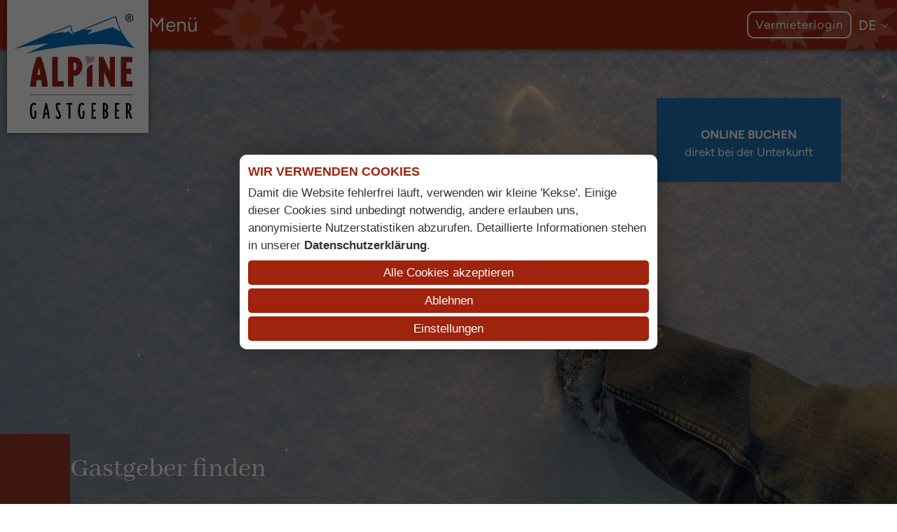

--- FILE ---
content_type: text/html; charset=utf-8
request_url: https://www.alpine-gastgeber.at/de/zimmer-und-apartments/tirol/1297-haus-dorferstuck
body_size: 7994
content:
<!DOCTYPE html>
<html lang="de-DE">

<head>
	<meta name="viewport" content="width=device-width, initial-scale=1">
		<link href="/images/favicon.svg" rel="shortcut icon">
		<meta charset="utf-8">
	<base href="https://www.alpine-gastgeber.at/">
	<meta name="description" content="Du findest hier ausgezeichnete Ferienwohnungen und Zimmer mit Frühstück bei Vermietern, die sich persönlich um dein Wohlergehen kümmern. ">
	<title>Haus Dorferstuck | Ferienwohnung / Zimmer | Alpbach | Alpbachtal | Privatvermieter Tirol</title>
<link href="/templates/responsive/css/template.css?9dae26c1521667c7c04bf55bc5312a3d" rel="stylesheet" />
	<link href="/templates/responsive/iconia/style.css?9dae26c1521667c7c04bf55bc5312a3d" rel="stylesheet" />
	<link href="/templates/responsive/css/animations.css?9dae26c1521667c7c04bf55bc5312a3d" rel="stylesheet" />
	<link href="/administrator/components/com_acli/css/styles.css" rel="stylesheet" />
	<link href="/administrator/components/com_acli/leaflet/leaflet.css" rel="stylesheet" />
	<link href="/administrator/components/com_acli/leaflet/leaflet-gesture-handling.min.css" rel="stylesheet" />
	<link href="/plugins/system/jqueryui/base/jquery-ui.min.css" rel="stylesheet" />
	<link href="/modules/mod_slider/assets/slick/slick.css" rel="stylesheet" />
	<link href="/plugins/system/magnificpopup/assets/magnific-popup.css" rel="stylesheet" />
	<link href="/plugins/content/gdprivacy/assets/styles.css" rel="stylesheet" media="print" onload="this.media='all';this.onload=null" />
	<style>.ccheadline{color:#a0230d;}#ccmodal .ccbutton{background:#a0230d;color:#fff;}#ccmodal input{accent-color:#a0230d;}</style>
<script src="/templates/responsive/js/jquery.min.js?9dae26c1521667c7c04bf55bc5312a3d"></script>
	<script src="/templates/responsive/js/ui-engine.js?9dae26c1521667c7c04bf55bc5312a3d" defer></script>
	<script src="/administrator/components/com_acli/leaflet/leaflet.js"></script>
	<script src="/administrator/components/com_acli/leaflet/leaflet-gesture-handling.min.js"></script>
	<script src="/plugins/system/jqueryui/js/jquery-ui.datepicker.min.js"></script>
	<script src="/plugins/system/jqueryui/js/jquery-ui-i18n.min.js"></script>
	<script src="/plugins/system/jqueryui/js/jquery-ui.init.js"></script>
	<script src="/modules/mod_slider/assets/slick/slick.min.js" defer></script>
	<script src="/plugins/system/magnificpopup/assets/jquery.magnific-popup.min.js" defer></script>
	<script src="/plugins/content/gdprivacy/assets/gdprivacy.js" defer></script>
	<script>window.JTOKENS = {"JPREVIOUS":"zur\u00fcck"}</script>
	<script>jQuery(document).ready(function(){jQuery.datepicker.setDefaults(jQuery.datepicker.regional['de']);});</script>
	<script>window.GDPRIVACY_SETTINGS = {"PDLINK":"\/de\/datenschutz","GDPRIVACY_PLEASE_ALLOW":"Sie m\u00fcssen Cookies der folgenden Kategorie zulassen, um diesen Inhalt zu sehen","COOKIE_SETTINGS":"Cookie Einstellungen \u00e4ndern","CATEGORIES":{"required":"Notwendig","features":"Funktionalit\u00e4t","statistics":"Statistiken","marketing":"Marketing"},"CSM_DETECTED":true};</script>

</head>

<body class="sitebody default acli property">

	<div class="mainframe">

		<div class="top-container">
			<div class="top-helper">
				<div class="top pagewidth">
					<div class="logo"><a href="/de"><img src="/images/modules/alpine-gastgeber-logo.svg" alt="Logo" /></a></div>
					<div class="menu-toggle icon-burger menu-open">Menü</div>
					<div class="top-cta">
<a href="/de/verband">Vermieterlogin</a></div>
					<div class="language"><div class="mod-languages language">

	<ul class="lang-inline">
						<li class="lang-active" dir="ltr">
			<a href="/de/zimmer-und-apartments/tirol/1297-haus-dorferstuck">
							DE						</a>
			</li>
								<li class="" dir="ltr">
			<a href="/en/rooms-and-apartments">
							EN						</a>
			</li>
				</ul>

</div>
</div>
				</div>
			</div>
			<nav>
				<div class="nav-container">
					<div class="nav-top">
						<div class="menu-toggle icon-close menu-close">zurück</div>
						<div class="language"><div class="mod-languages language">

	<ul class="lang-inline">
						<li class="lang-active" dir="ltr">
			<a href="/de/zimmer-und-apartments/tirol/1297-haus-dorferstuck">
							DE						</a>
			</li>
								<li class="" dir="ltr">
			<a href="/en/rooms-and-apartments">
							EN						</a>
			</li>
				</ul>

</div>
</div>
					</div>
					<div class="mainmenu">
						<ul class="mod-menu mod-list nav  mainmenu">
<li class="nav-item item-114 default"><a href="/de/" >Willkommen</a></li><li class="nav-item item-710 current active"><a href="/de/zimmer-und-apartments" aria-current="location">Zimmer und Apartments</a></li><li class="nav-item item-755 deeper parent"><a href="/de/tirol-erleben" >Tirol erleben</a><ul class="mod-menu__sub list-unstyled small"><li class="nav-item item-759"><a href="/de/tirol-erleben/tirols-ferienregionen" >Tirols Ferienregionen</a></li><li class="nav-item item-760"><a href="/de/tirol-erleben/tiroler-winterzauber" >Tiroler Winterzauber</a></li><li class="nav-item item-761"><a href="/de/tirol-erleben/bergsommer-in-tirol" >Bergsommer in Tirol</a></li><li class="nav-item item-762"><a href="/de/tirol-erleben/die-schoensten-familienausfluege" >Die schönsten Familienausflüge</a></li><li class="nav-item item-763"><a href="/de/tirol-erleben/kulinarisches-tirol" >Kulinarisches Tirol</a></li><li class="nav-item item-764"><a href="/de/tirol-erleben/anreise-nach-tirol" >Anreise nach Tirol</a></li><li class="nav-item item-839"><a href="/de/tirol-erleben/unsere-lieblingsplatzerl" >Unsere Lieblingsplatzerl</a></li><li class="nav-item item-840"><a href="/de/tirol-erleben/fruehstueck" >Frühstück</a></li><li class="nav-item item-841"><a href="/de/tirol-erleben/nachhaltigkeit" >Nachhaltigkeit</a></li></ul></li><li class="nav-item item-756"><a href="/de/qualitaet-in-edelweiss" >Qualität in Edelweiß</a></li></ul>

					</div>
				</div>
			</nav>
		</div>
		<div class="top-spacer"></div>

		<header>
						<div class="header-container animatedParent animateOnce">
				<div class="header animated fadeIn">
										<div class="moduletable video-header">
        
<video src="/images/videos/winter.mp4" poster="/images/videos/winter.jpg" autoplay="autoplay" loop="loop" muted="muted" width="1920" height="1080" playsinline="true"></video></div>

									</div>
												<div class="overlay"><div class="moduletable ">
            <h3 >Tirol erleben</h3>        
</div>
</div>
												<div class="cta">
<p><a href="/de/zimmer-und-apartments?ptype=0&amp;region=0&amp;district=0&amp;city=&amp;stars=6&amp;search=&amp;onlinebookable=1">Online buchen<br></a></p>
<p>direkt bei der Unterkunft</p></div>
								<div class="hbottom"><div class="moduletable ">
        
<a href="/de/zimmer-und-apartments" class="icon-arrow4">Gastgeber finden</a><span></span></div>
</div>
			</div>
					</header>

		<main>

						<div class="sub-header-container animatedParent animateOnce">
				<div class="sub-header animated fadeIn">
					<div class="moduletable ">
        
<a href="https://www.tirol.at/urlaub-buchen/ferienwohnungen-in-tirol" target="_blank" rel="noopener"><img src="/images/logos/logo-tirol.svg" alt="logo tirol" width="155" height="59"></a></div>

				</div>
			</div>
			
			<div class="content-container">
				<div class="content pagewidth">
										
<script type="text/javascript">

var showdetail;

function trackEvent(category, action, label) {
	gtag('event', category, {
		'action': action,
		'label': label
	});
}

function trackOutboundLink(link, category, action, label) {
	trackEvent(category, action, label);
	setTimeout('window.open("' + link.href + '")', 100);
}

(function($){
	$(document).ready(function() {

		load_map();

		$('div.property-slider').slick();
		$('.fbimage').magnificPopup({type:'image'});

		var pos = $('.property-heading').offset();
		// $(window).scrollTop(pos.top + 200);
		$('html,body').animate({scrollTop: pos.top - 100},{duration:'slow'});

		$('a#showenquiryform').click(function(e){
			e.preventDefault();
			$('.property-enquiry').slideDown();
			var pos = $('#enquiry').offset();
			$(window).scrollTop(pos.top - 100);
		});

		$( "#enquiry .checkin input" ).datepicker({
			onClose: function( selectedDate ) {
				$( "#enquiry .checkout input" ).datepicker( "option", "minDate", selectedDate );
			}
		});
		$( "#enquiry .checkout input" ).datepicker({
			onClose: function( selectedDate ) {
				$( "#enquiry .checkin input" ).datepicker( "option", "maxDate", selectedDate );
			}
		});


		$('#enquiryform').bind('submit', function() {

			var pattern = /^[a-zA-Z0-9._+-]+@[a-zA-Z0-9.-]+\.[a-zA-Z]{2,4}$/;
			var email = $('div.email input').val();
			if ( ! pattern.test(email)) {
				alert('Ihre E-Mail Adresse scheint ungültig zu sein!');
				return false;
			}

			var errormsg = '';
			$('form#enquiryform input').each(function(){
				cur = $(this);
				if (cur.val() == '' && cur.attr('name') != 'tel' && cur.attr('name') != 'email2') {
					errormsg += cur.parent().siblings('div.label').html() + ' muss ausgefüllt werden!\n';
				}
			});

			if (errormsg.length > 0) {
				alert(errormsg);
				return false;
			}

			var data = $(this).serializeArray();
			$.ajax({
				type:'post',
				cache:false,
				url:'/administrator/components/com_acli/rpc/enquiry.php',
				data:data,
				success: function(data) {
					trackEvent('Anfrage', 'Versendet','Haus Dorferstuck');
					$('.property-enquiry').slideUp();
					$('#result-container').html(data);
				}
			});
			return false;
		});
		$('input#enquiry-submit').ajaxStart(function(){
			$(this).attr('disabled', 'disabled').val('Sende ...');
		}).ajaxComplete(function(){
			$(this).removeAttr('disabled').val('Senden');
		});

		$('.property-rooms-container').each(function() {
			$(this).find('.room-name').on('click', function() {

				// If already open, close tab
				if ($(this).closest('.room').hasClass('tab-open')) {
					$(this).closest('.room').removeClass('tab-open');
					$(this).next('.room-content-container').slideUp();
					return;
				}

				// Close open tabs
				// $(this).closest('.property-rooms-container').find('.tab-open').removeClass('tab-open').find('.room-content-container').slideUp();

				// Open tab
				$(this).closest('.room').addClass('tab-open');
				$(this).next('.room-content-container').slideDown();
			});
		});
	});
})(jQuery);

var load_map = function() {
	var mymap = L.map('map-canvas', { gestureHandling: true });
	mymap.attributionControl.setPrefix(false);
	
	var layer = L.tileLayer('https://tile.openstreetmap.org/{z}/{x}/{y}.png', {
		attribution: '&copy; <a href="https://www.openstreetmap.org/copyright">OpenStreetMap</a> contributors',
		maxZoom: 19,
		minZoom:8,
		type: 'normal'
	}).addTo(mymap);

	let coords = L.latLng(47.398128509521, 11.950085639954);

	let marker = L.marker(coords).addTo(mymap);
	let html = '<div class="infowindow"><h2>Haus Dorferstuck<\/h2><br \/>';
	let show_in_gmaps_link = 'http://maps.google.at/maps?q=47.398128509521,11.950085639954+(Haus+Dorferstuck)';
	html += '<a href="'+ show_in_gmaps_link +'" target="_blank">In Google Maps zeigen<\/a><\/div>';
	marker.bindPopup(html);
	mymap.setView(coords, 17);
	mymap.setMaxBounds([[48.648880, 7.733709], [46.237920, 14.543127]]);
	setTimeout(function(){ mymap.invalidateSize()}, 400);
}

</script>

<h1 class="property-heading">Haus Dorferstuck</h1>
<div class="acli_wrapper">

<div class="property-details">

<div class="property-address">
	<div class="region"><span class="regionhint">Ferienregion</span>: Alpbachtal</div>
	Christian Hausberger,
	Dorferstuck 513,
	6236 Alpbach /
	Tirol<br>
	Tel: <a href="tel:+435336516506509194738">+43 (5336) 5165 oder 0650 919 4738</a>
	, Fax: +43 (5336) 5165	<br>
	<div class="stars"></div>
</div>


<div class="property-media-container">
	<div class="property-media">
				<div class="property-map" id="map">
			<div id="map-canvas">
			</div>
					</div>
						<div class="property-slider">
														<div class="property-slide-wrapper">
					<div class="property-slide">
						<img src="/images/acli/1297/116099-1-2-43-gr.jpg" alt="116099-1-2-43-gr" />
					</div>
				</div>
								<div class="property-slide-wrapper">
					<div class="property-slide">
						<img src="/images/acli/1297/116099-1-3-26-gr.jpg" alt="116099-1-3-26-gr" />
					</div>
				</div>
								<div class="property-slide-wrapper">
					<div class="property-slide">
						<img src="/images/acli/1297/116099-1-7-61-gr.jpg" alt="116099-1-7-61-gr" />
					</div>
				</div>
								<div class="property-slide-wrapper">
					<div class="property-slide">
						<img src="/images/acli/1297/alpbach-haus-dorferstuck-alpbach-2vg30.jpg" alt="alpbach-haus-dorferstuck-alpbach-2vg30" />
					</div>
				</div>
								<div class="property-slide-wrapper">
					<div class="property-slide">
						<img src="/images/acli/1297/photoegger-dorferstuck-ferienwohnung-02.jpg" alt="photoegger-dorferstuck-ferienwohnung-02" />
					</div>
				</div>
								<div class="property-slide-wrapper">
					<div class="property-slide">
						<img src="/images/acli/1297/photoegger-dorferstuck-ferienwohnung-05.jpg" alt="photoegger-dorferstuck-ferienwohnung-05" />
					</div>
				</div>
								<div class="property-slide-wrapper">
					<div class="property-slide">
						<img src="/images/acli/1297/photoegger-dorferstuck-ferienwohnung-09.jpg" alt="photoegger-dorferstuck-ferienwohnung-09" />
					</div>
				</div>
								<div class="property-slide-wrapper">
					<div class="property-slide">
						<img src="/images/acli/1297/photoegger-dorferstuck-fruehstuecksraum-01.jpg" alt="photoegger-dorferstuck-fruehstuecksraum-01" />
					</div>
				</div>
								<div class="property-slide-wrapper">
					<div class="property-slide">
						<img src="/images/acli/1297/photoegger-dorferstuck-fruehstuecksraum-07.jpg" alt="photoegger-dorferstuck-fruehstuecksraum-07" />
					</div>
				</div>
								<div class="property-slide-wrapper">
					<div class="property-slide">
						<img src="/images/acli/1297/photoegger-dorferstuck-zimmer1-01.jpg" alt="photoegger-dorferstuck-zimmer1-01" />
					</div>
				</div>
								<div class="property-slide-wrapper">
					<div class="property-slide">
						<img src="/images/acli/1297/photoegger-dorferstuck-zimmer1-03.jpg" alt="photoegger-dorferstuck-zimmer1-03" />
					</div>
				</div>
								<div class="property-slide-wrapper">
					<div class="property-slide">
						<img src="/images/acli/1297/photoegger-dorferstuck-zimmer1-06.jpg" alt="photoegger-dorferstuck-zimmer1-06" />
					</div>
				</div>
								<div class="property-slide-wrapper">
					<div class="property-slide">
						<img src="/images/acli/1297/photoegger-dorferstuck-zimmer1-07.jpg" alt="photoegger-dorferstuck-zimmer1-07" />
					</div>
				</div>
								<div class="property-slide-wrapper">
					<div class="property-slide">
						<img src="/images/acli/1297/photoegger-dorferstuck-zimmer2-05.jpg" alt="photoegger-dorferstuck-zimmer2-05" />
					</div>
				</div>
								<div class="property-slide-wrapper">
					<div class="property-slide">
						<img src="/images/acli/1297/photoegger-dorferstuck-zimmer2-08.jpg" alt="photoegger-dorferstuck-zimmer2-08" />
					</div>
				</div>
									</div>
			</div>
</div>

<div class="property-description">
	<h2>Unser Haus</h2>
	<p> Ferienwohnung im Haus Dorferstuck in Alpbach.</p><p></p><p>Einfach schön & erholsam</p><p> </p><p> Ferienwohnung zum Wohlfühlen, </p><p>eingebettet zwischen den Kitzbühler und Zillertaler Alpen mit freiem Panoramablick. Freizeitangebote wie Schifahren, Schneeschuhwandern, Langlaufen, Snowboarden, Schwimmen, Wandern, Reiten, Kutschenfahrten u. v. m. in Alpbach.</p><p>Unsere Privatzimmerpension, bietet Unterkunft für ca. 8-10 Personen.</p><p></p><p>Zwei Ferienwohnungen Apartement 1 und 2  stehen zur Auswahl. W-lan können Sie gratis nutzen.</p><p>Haustiere werden aus hygienischen und allergischen Gründen von</p><p>uns leider nicht akzeptiert.</p><p> </p><p></p><p></p><p></p><p>Ihre Gastgeberfamilie</p><p> Christian Hausberger</p></div>

<div class="property-features-container">
<h2>Unsere Services</h2>
<div class="property-features">
		<div class="property-feature"><div class="property-feature-icon"><img title="Sat/Kabel-TV" alt="Sat/Kabel-TV" src="/components/com_acli/images/icons/2.svg" /></div><div class="property-feature-label">Sat/Kabel-TV</div></div>		<div class="property-feature"><div class="property-feature-icon"><img title="WLAN Internet" alt="WLAN Internet" src="/components/com_acli/images/icons/6.svg" /></div><div class="property-feature-label">WLAN Internet</div></div>		<div class="property-feature"><div class="property-feature-icon"><img title="Kostenloser Parkplatz" alt="Kostenloser Parkplatz" src="/components/com_acli/images/icons/11.svg" /></div><div class="property-feature-label">Kostenloser Parkplatz</div></div>	</div>
</div>

<div class="property-actions-container">
	<h2>Kontaktieren Sie uns</h2>
	<div class="property-actions">
					<div class="property-action"><a href="https://www.tiscover.com/at/xlayout/accs/56367at,de,SCH1/objectId,ACC113536at,ffs,3,folder,ACC_CACHE,on,ACC113536at/avail.html?utm_src=alpine-gastgeber" class="booking-link button" target="_blank" onclick="trackOutboundLink(this, 'Onlinebuchung', 'Ansehen', 'Haus Dorferstuck');return false;">
				Online Buchen			</a></div>
							<div class="property-action"><a class="button" id="showenquiryform" href="#enquiry">Anfrage</a></div>
							<div class="property-action"><a class="button" target="_blank" href="https://www.dorferstuck.at/cms/?utm_src=alpine-gastgeber" onclick="trackOutboundLink(this, 'Homepage', 'Ansehen', 'Haus Dorferstuck');return false;">Homepage</a></div>
			</div>
</div>

<div class="property-enquiry">

<div id="enquiry">
		<form id="enquiryform" class="acli-form" method="post" action="">
			<h2>Anfrage an Haus Dorferstuck</h2>
			<div class="property-form-header">
				<div class="property-image">
					<img src="/images/acli_thumbs/9d618ef70094c3974307853a8df81a8e.jpg" alt="main.jpg" />				</div>
				<div class="property-address">
				Christian Hausberger<br />
				Dorferstuck 513<br />
				6236 Alpbach<br />
				Tirol<br /><br />
				Tel: +43 (5336) 5165 oder 0650 919 4738<br />
									Fax: +43 (5336) 5165<br />
								</div>
			</div>
			<div class="property-form">
				<div class="row">
					<div class="label name">Name</div><div class="input text name"><input type="text" name="name" /></div>
				</div>
				<div class="row">
					<div class="label email">E-Mail</div><div class="input text email"><input type="text" name="email" /></div>
				</div>
				<div class="row">
					<div class="label email2">EMAIL2</div><div class="input text email2"><input type="text" name="email2" /></div>
				</div>
				<div class="row">
					<div class="label tel">Telefon</div><div class="input text tel"><input type="text" name="tel" /></div>
				</div>
				<div class="row">
					<div class="label checkin">Anreise</div><div class="input date checkin"><input type="text" name="checkin" /></div>
				</div>
				<div class="row">
					<div class="label checkout">Abreise</div><div class="input date checkout"><input type="text" name="checkout" /></div>
				</div>
				<div class="row">
					<div class="label adults">Erwachsene</div><div class="input number adults"><input type="text" name="adults" value="2" /></div>
				</div>
				<div class="row">
					<div class="label children">Kinder</div><div class="input number children"><input type="text" name="children" value="0" /></div>
				</div>
								<div class="row text-area">
					<div class="label enquiry">Ihre Anfrage</div><div class="textarea textarea enquiry"><textarea rows="5" cols="40" name="enquiry"></textarea></div>
				</div>
				<input type="hidden" name="lang" value="de-DE" />
				<input type="hidden" name="pid" value="1297" />
				<div class="toolbar">
					<button id="enquiry-submit" class="button submit">Senden</button>
				</div>
			</div>
		</form>
</div>
</div>
<div id="result-container"></div>

<div class="property-rooms-container">
	<h2>Unsere Räumlichkeiten</h2>
	<div class="property-rooms">
					<div class="room">
				<div class="room-name">aprtement1 (Ferienwohnung)</div>
				<div class="room-content-container">
					<div class="room-content-container-helper">
						<div class="room-content">
													<div class="room-description">
								apartement 1 85m²gross verfügt über 2 Doppelzimmer, grosses Badezimmer mit Dusche Wc plus extra Wc,Wohnküche und beidseitige Balkone. Süd,Nord.							</div>
												<div class="room-boardtype">
							<b>Verpflegung:</b> Keine						</div>
						<div class="room-persons">
							<b>Belegung:</b> 2 - 4  Personen						</div>
						<div class="room-ppp">
							<b>Preise pro Zimmer/Apartment</b>
						</div>
						<div class="prices">
														<div class="summer">
							<b>Sommer:</b>
							ab EUR 80,00 bis EUR 140,00							</div>
																					<div class="winter">
							<b>Winter:</b>
							ab EUR 85,00 bis EUR 150,00							</div>
																				</div>
							<div class="room-details-wrapper">
													</div>
						</div>
												<div class="room-images">
															<a class="fbimage" href="/images/acli/1297/3552/room_image.jpg">
									<img src="/images/acli_thumbs/c6ec391f1f07af0f5ca5cf340a292e59.jpg" alt="room_image.jpg" />								</a>
																<a class="fbimage" href="/images/acli/1297/3552/floor_plan.jpg">
									<img src="/images/acli_thumbs/da99700cfbaf3798534aea640158ee83.jpg" alt="floor_plan.jpg" />								</a>
													</div>
											</div>
				</div>
			</div>
					<div class="room">
				<div class="room-name">apartement 2 (Ferienwohnung)</div>
				<div class="room-content-container">
					<div class="room-content-container-helper">
						<div class="room-content">
													<div class="room-description">
								Apartement 2. Sonnenterasse. Panoramablick und sehr ruhig gelegen.							</div>
												<div class="room-boardtype">
							<b>Verpflegung:</b> Keine						</div>
						<div class="room-persons">
							<b>Belegung:</b> 2 - 4  Personen						</div>
						<div class="room-ppp">
							<b>Preise pro Zimmer/Apartment</b>
						</div>
						<div class="prices">
														<div class="summer">
							<b>Sommer:</b>
							ab EUR 85,00 bis EUR 120,00							</div>
																					<div class="winter">
							<b>Winter:</b>
							ab EUR 85,00 bis EUR 140,00							</div>
																					<a class="prices-link" target="_blank" href="https://die preis everstehen sich pro tag in einer ferienwohnung, exkl. kurtaxe und endreinigung?utm_src=alpine-gastgeber" onclick="trackOutboundLink(this, 'Zimmerpreise', 'Ansehen', 'apartement 2');return false;">Preisliste</a>
													</div>
							<div class="room-details-wrapper">
														<div class="extras">
								<div class="extras-heading">Zusatzleistungen:</div>
																	<div class="extra"><b>endreinigung</b> EUR 40,00</div>
																									<div class="extra"><b>kurtaxe neu ab dez.2023</b> EUR 3,50</div>
																															</div>
													</div>
						</div>
												<div class="room-images">
															<a class="fbimage" href="/images/acli/1297/3558/room_image.jpg">
									<img src="/images/acli_thumbs/a8c34fbd26f996f99823676fb304ff2e.jpg" alt="room_image.jpg" />								</a>
																<a class="fbimage" href="/images/acli/1297/3558/floor_plan.jpg">
									<img src="/images/acli_thumbs/891a0be9d5350c918f72f4e0011792b5.jpg" alt="floor_plan.jpg" />								</a>
													</div>
											</div>
				</div>
			</div>
					<div class="room">
				<div class="room-name"> (Unbekannt)</div>
				<div class="room-content-container">
					<div class="room-content-container-helper">
						<div class="room-content">
												<div class="room-boardtype">
							<b>Verpflegung:</b> 						</div>
						<div class="room-persons">
							<b>Belegung:</b>  -   Personen						</div>
						<div class="room-ppp">
							<b></b>
						</div>
						<div class="prices">
																											</div>
							<div class="room-details-wrapper">
													</div>
						</div>
											</div>
				</div>
			</div>
			</div>
</div>

<div class="toolbar">
	<a class="backlink button" href="/">zurück</a></div>


</div>
</div>
				</div>
			</div>

			
			
						
			
			
			
			
			
			
						<div class="info-container animatedParent animateOnce">
				<div class="info-wrapper pagewidth animated fadeIn">
					<div class="moduletable info-description">
            <h3 >Kontakt</h3>        
<p><img src="/images/logos/logo-privatvermieter-verband-tirol.png" alt="logo privatvermieter verband tirol" width="373" height="102"><br>Privatvermieter Verband Tirol<br>Mühlweg 2<br>6401 Inzing<br>Österreich<br><br><span>Telefonisch erreichbar :<a href="tel:+43523822833">+43 5238 22833</a> <br>Mo – Fr von 08:00 - 11:30 Uhr</span><br>bzw. gerne nach terminlicher Vereinbarung<br><br></p>
<p><a href="/cdn-cgi/l/email-protection#caa3a4aca58abab8a3bcabbebcafb8a7a3afbeafb8e7bea3b8a5a6e4abbe"><span class="__cf_email__" data-cfemail="01686f676e417173687760757764736c68647564732c7568736e6d2f6075">[email&#160;protected]</span><br></a><a href="https://www.alpine-gastgeber.at">www.alpine-gastgeber.at<br></a><br><br></p></div>
<div class="moduletable info-cta hasimage">
	<div class="add-info">Bist du schon Mitglied?</div>
	<div class="module-wrapper">
				<div class="module-image" style="background-image: url('/images/modules/bg-mitgliederbereich.jpg')"></div>
				<div class="module-content">
			
<h3>Dein Verband</h3>
<h4>Hier gehts zu deinen Vorteilen ...</h4>
<ul>
<li>dein persönlicher Eintrag</li>
<li>exklusiver Mitglieder-Bereich</li>
<li>Kontakt &amp; Unterstützung in deinem Bezirk</li>
</ul>
<br>
<ul class="buttons">
<li><a href="/de/verband">Hereinspaziert</a></li>
</ul>		</div>
	</div>
</div>
				</div>
			</div>
			
		</main>

		<footer>
			<div class="footer-container animatedParent animateOnce">
				<div class="footer pagewidth animated fadeIn">
					<div class="moduletable infos">
        <ul class="mod-menu mod-list nav ">
<li class="nav-item item-102 parent"><a href="/de/verband" >Verband</a></li><li class="nav-item item-116"><a href="/de/impressum" >Impressum</a></li><li class="nav-item item-351"><a href="/de/datenschutz" >Datenschutz</a></li><li class="nav-item item-449"><a href="#" class="cccookiesettings">Cookies</a></li></ul>
</div>

				</div>
			</div>
			</footer>

	</div>
	<script data-cfasync="false" src="/cdn-cgi/scripts/5c5dd728/cloudflare-static/email-decode.min.js"></script><script src="/templates/responsive/js/css3-animate-it.js"></script>
	
<!-- Global site tag (gtag.js) - Google Analytics -->
<script src="https://www.googletagmanager.com/gtag/js?id=G-L3THFDW6GW" async="async"></script>
<script>
  window.dataLayer = window.dataLayer || [];
  function gtag(){dataLayer.push(arguments);}
  gtag('consent', 'default', {
    'ad_storage': 'denied',
    'analytics_storage': 'denied',
    'functionality_storage': 'denied',
    'personalization_storage': 'denied',
    'security_storage': 'denied'
  });
  gtag('js', new Date());
  gtag('config', 'G-L3THFDW6GW');
  gtag('consent', 'update', {
    
    
    
  });
</script>
<div id="ccmodal-container" style="opacity:0;visibility:hidden;">
	<div id="ccmodal">
		<div class="ccintrocontainer">
						<div class="ccintro">
				<div class="ccheadline">Wir verwenden Cookies</div>
				Damit die Website fehlerfrei läuft, verwenden wir kleine 'Kekse'. Einige dieser Cookies sind unbedingt notwendig, andere erlauben uns, anonymisierte Nutzerstatistiken abzurufen. Detaillierte Informationen stehen in unserer <a class="ccpdlink" href="/de/datenschutz">Datenschutzerklärung</a>.
			</div>
		</div>
		<div class="ccsettings">
			<div class="cciallow">Ich erlaube Cookies für folgende Zwecke:</div>
			<input type="checkbox" id="cc-required" name="required" disabled checked/>
			<label for="cc-required">Notwendig</label>
							<input type="checkbox" id="cc-features" name="features" />
				<label for="cc-features">Funktionalität</label>
							<input type="checkbox" id="cc-statistics" name="statistics" />
				<label for="cc-statistics">Statistiken</label>
							<input type="checkbox" id="cc-marketing" name="marketing" />
				<label for="cc-marketing">Marketing</label>
						<button class="ccsaveprefs ccbutton">Speichern</button>
		</div>
		<div class="ccbuttons">
			<button class="ccaccept ccbutton">Alle Cookies akzeptieren</button>
			<button class="ccdeny ccbutton">Ablehnen</button>
			<button class="ccsetprefs ccbutton">Einstellungen</button>
		</div>
	</div>
</div>
<script defer src="https://static.cloudflareinsights.com/beacon.min.js/vcd15cbe7772f49c399c6a5babf22c1241717689176015" integrity="sha512-ZpsOmlRQV6y907TI0dKBHq9Md29nnaEIPlkf84rnaERnq6zvWvPUqr2ft8M1aS28oN72PdrCzSjY4U6VaAw1EQ==" data-cf-beacon='{"version":"2024.11.0","token":"feb2931e677540e19dd215b9ac36cffc","r":1,"server_timing":{"name":{"cfCacheStatus":true,"cfEdge":true,"cfExtPri":true,"cfL4":true,"cfOrigin":true,"cfSpeedBrain":true},"location_startswith":null}}' crossorigin="anonymous"></script>
</body>

</html>

--- FILE ---
content_type: text/css
request_url: https://www.alpine-gastgeber.at/templates/responsive/css/template.css?9dae26c1521667c7c04bf55bc5312a3d
body_size: 10193
content:
/* abhaya-libre-regular - latin */
@font-face {
  font-display: swap; /* Check https://developer.mozilla.org/en-US/docs/Web/CSS/@font-face/font-display for other options. */
  font-family: 'Abhaya Libre';
  font-style: normal;
  font-weight: 400;
  src: url('../fonts/abhaya-libre-v14-latin-regular.woff2') format('woff2'); /* Chrome 36+, Opera 23+, Firefox 39+, Safari 12+, iOS 10+ */
}
/* abhaya-libre-500 - latin */
@font-face {
  font-display: swap; /* Check https://developer.mozilla.org/en-US/docs/Web/CSS/@font-face/font-display for other options. */
  font-family: 'Abhaya Libre';
  font-style: normal;
  font-weight: 500;
  src: url('../fonts/abhaya-libre-v14-latin-500.woff2') format('woff2'); /* Chrome 36+, Opera 23+, Firefox 39+, Safari 12+, iOS 10+ */
}
/* abhaya-libre-600 - latin */
@font-face {
  font-display: swap; /* Check https://developer.mozilla.org/en-US/docs/Web/CSS/@font-face/font-display for other options. */
  font-family: 'Abhaya Libre';
  font-style: normal;
  font-weight: 600;
  src: url('../fonts/abhaya-libre-v14-latin-600.woff2') format('woff2'); /* Chrome 36+, Opera 23+, Firefox 39+, Safari 12+, iOS 10+ */
}
/* abhaya-libre-700 - latin */
@font-face {
  font-display: swap; /* Check https://developer.mozilla.org/en-US/docs/Web/CSS/@font-face/font-display for other options. */
  font-family: 'Abhaya Libre';
  font-style: normal;
  font-weight: 700;
  src: url('../fonts/abhaya-libre-v14-latin-700.woff2') format('woff2'); /* Chrome 36+, Opera 23+, Firefox 39+, Safari 12+, iOS 10+ */
}
/* dancing-script-regular - latin */
@font-face {
  font-display: swap; /* Check https://developer.mozilla.org/en-US/docs/Web/CSS/@font-face/font-display for other options. */
  font-family: 'Dancing Script';
  font-style: normal;
  font-weight: 400;
  src: url('../fonts/dancing-script-v25-latin-regular.woff2') format('woff2'); /* Chrome 36+, Opera 23+, Firefox 39+, Safari 12+, iOS 10+ */
}
/* figtree-300 - latin */
@font-face {
  font-display: swap; /* Check https://developer.mozilla.org/en-US/docs/Web/CSS/@font-face/font-display for other options. */
  font-family: 'Figtree';
  font-style: normal;
  font-weight: 300;
  src: url('../fonts/figtree-v5-latin-300.woff2') format('woff2'); /* Chrome 36+, Opera 23+, Firefox 39+, Safari 12+, iOS 10+ */
}
/* figtree-regular - latin */
@font-face {
  font-display: swap; /* Check https://developer.mozilla.org/en-US/docs/Web/CSS/@font-face/font-display for other options. */
  font-family: 'Figtree';
  font-style: normal;
  font-weight: 400;
  src: url('../fonts/figtree-v5-latin-regular.woff2') format('woff2'); /* Chrome 36+, Opera 23+, Firefox 39+, Safari 12+, iOS 10+ */
}
/* figtree-500 - latin */
@font-face {
  font-display: swap; /* Check https://developer.mozilla.org/en-US/docs/Web/CSS/@font-face/font-display for other options. */
  font-family: 'Figtree';
  font-style: normal;
  font-weight: 500;
  src: url('../fonts/figtree-v5-latin-500.woff2') format('woff2'); /* Chrome 36+, Opera 23+, Firefox 39+, Safari 12+, iOS 10+ */
}
/* figtree-600 - latin */
@font-face {
  font-display: swap; /* Check https://developer.mozilla.org/en-US/docs/Web/CSS/@font-face/font-display for other options. */
  font-family: 'Figtree';
  font-style: normal;
  font-weight: 600;
  src: url('../fonts/figtree-v5-latin-600.woff2') format('woff2'); /* Chrome 36+, Opera 23+, Firefox 39+, Safari 12+, iOS 10+ */
}
/* figtree-700 - latin */
@font-face {
  font-display: swap; /* Check https://developer.mozilla.org/en-US/docs/Web/CSS/@font-face/font-display for other options. */
  font-family: 'Figtree';
  font-style: normal;
  font-weight: 700;
  src: url('../fonts/figtree-v5-latin-700.woff2') format('woff2'); /* Chrome 36+, Opera 23+, Firefox 39+, Safari 12+, iOS 10+ */
}

/** global / resets **/
html {
	font-size: 10px;
}

:root {
	--font-size:1.7rem;
	--h1-size: 7rem;
	--h2-size: 3.6rem;
	--h3-size: 2.4rem;
	--h4-size: 2rem;
	--page-width:144rem;
	--h-font:"Abhaya Libre";
	--p-font:"Figtree";
	--c-font:"Dancing Script";
	--h1-font:normal var(--h1-size)/1em var(--h-font);
	--h2-font:normal var(--h2-size)/1em var(--h-font);
	--gap:4rem;
}

* {
	padding: 0;
	margin: 0;
}

body {
	color: #2c2c2c;
	background-color: #fff;
}

ul {
	list-style-type: none;
}

.mceContentBody ul:not([class]), .content-container ul:not([class]) {
	padding-left: 1.5rem;
	list-style-type: disc;
}

.content p, .mceContentBody p {
	margin: .5rem 0;
}

img {
	border: 0;
}

iframe {
	border: 0;
}

a {
	text-decoration: none;
	color: #a0230d;
}

/* body, h1, h2, span, font, td, a { */
body {
	font-size: var(--font-size);
	font-family: var(--p-font), sans-serif;
	font-weight: normal;
	line-height: 1.5em;
}

/** for content editing **/
/* p.readmore a:before {
	content:'\00BB';
	content:'\27EB';
}
*/
.tpl-grid .items-leading .blog-item a,
.goback, .readmore a, .slider a, .cbutton, .btn-primary {
	display: inline-block;
	background: #A0230D;
	color: #fff !important;
	padding: 1rem 2.5rem;
	text-transform:uppercase;
	letter-spacing:1px;
	margin-right: .5rem;
	margin-bottom: .5rem;
	border:0;
}
.tpl-grid .items-intro .blog-item a {
	color:#fff;
}


.tpl-grid .blog-item a,
.slider a, .goback, .readmore a {
	margin-top: 1em;
}

.splitlist {
	padding-left: 1.6rem;
	list-style-type: disc;
	column-count: 3;
	column-gap: 5.0rem;
	max-width: max-content;
}

@media screen and (max-width: 960px) {
	.splitlist {
		column-count:2;
	}
}

@media screen and (max-width: 480px) {
	.splitlist {
		column-count:1;
	}
}

.bild-links {
	position: relative;
	top: .4rem;
	float: left;
	margin-right: 1.5rem;
}

.bild-rechts {
	position: relative;
	top: .4rem;
	float: right;
	margin-left: 1.5rem;
}

.responsive-video iframe {
	position: absolute;
	top: 0;
	left: 0;
	width: 100%;
	height: 100%;
}

.responsive-video {
	position: relative;
	padding-bottom: 56.25%;
	padding-top: 0;
	height: 0;
	overflow: hidden;
}

.preise {
	border-collapse: separate;
	border-spacing: 1rem;
	margin: 0 -1rem;
	width: calc(100% + 2rem);
}

.preise th, .preise-kopf, .preise-zelle, .preise-zeile {
	font-weight: bold;
	text-transform: uppercase;
	letter-spacing: .5rem;
}

tr.preise-kopf th.st-head-row {
	padding-top: 10rem;
}

.preise th.st-head-row {
	padding: .5rem 0;
}

table.preise td {
	border-bottom: 1rem solid #E5E5E5;
	padding: .6rem .6rem;
}

.preise .preise-kopf td {
	border-bottom: .2rem solid #2c2c2c;
}

a.bild-links, a.bild-rechts {
	margin: 0;
}

a.bild-links span.zoomin-img {
	right: 1.8rem !important;
	bottom: -.1rem !important;
}

a.bild-rechts span.zoomin-img {
	bottom: -.1rem !important;
}

.clr {
	clear: both;
}

.outline {
	display: none;
}

body#tinymce.mceContentBody, div.content {
}

form#userForm fieldset legend, h1 {
	color: #2c2c2c;
	font: var(--h1-font);
	margin-bottom: 2rem;
}

.rsform-block[class*="-heading"], h2 {
	color: #2c2c2c;
	font: normal var(--h2-size)/1em var(--h-font);
	margin-bottom: 2rem;
}

h3 {
	color: #2c2c2c;
	font: normal var(--h3-size)/1em var(--h-font);
	margin-bottom: 2rem;
}

h4 {
	color:#A0230D;
	text-transform:uppercase;
	font-size:var(--h4-size,2rem);
}

/*** Mainmenu ***/
.top-container {
	z-index: 10;
	position: fixed;
	left: 0;
	top: 0;
	right: 0;
}

.top-helper {
	padding:0 1rem;
	background:rgb(160 35 13 / 95%) url('../images/bg-edelweiss-2.webp') no-repeat 100% 50%;
	box-shadow: 0 0 .8rem rgba(0,0,0,0.8);
}

.top-container .top {
	position: relative;
	display: flex;
	align-items: center;
	justify-content: space-between;
	color:#fff;
	gap:2rem;
}

main {
	position: relative;
}

.logo {
	background:#fff;
	padding:20px 20px 20px 10px;
	margin-bottom:-12rem;
	transition:all 0.2s;
	box-shadow:0 0 8px rgba(0,0,0,0.5);
	z-index:2;
}

.logo img {
	height: 15rem;
	width: auto;
	transition: all 0.2s;
	display:block;
}

.membersection .logo { margin-bottom:-7rem;}
.membersection .logo img {
	height:10rem;
}

.menuopen .logo,
.sticky .logo {
	padding:10px 10px 10px 5px;
	margin-bottom:-1rem;
}

.menuopen .logo img,
.sticky .logo img {
	height: 6.0rem;
}

.menu-toggle {
	font-size: 2.8rem;
	cursor: pointer;
	white-space: nowrap;
	margin-right:auto;
	align-self:stretch;
	display:flex;
	align-items:center;
	overflow:hidden;
}

.menu-toggle:after {
	content:'';display:block;width:194px;height:70px;
	transform:scaleX(-1);
	background:transparent url('../images/bg-edelweiss-2.webp') no-repeat 0 50%;
	margin-left:2rem;
}

.menu-toggle:before {
	font-size: 2.4rem;
	position: relative;
	top: .1rem;
	margin-right: 1rem;
}

.menuopen .menu-toggle.menu-open:before {
	content: '\e158';
}

/* nav { position:relative;} */
.nav .menu-toggle {
}

.nav-container {
	position: relative;
	display: none;
	z-index: 1;
	padding: 2rem;
	overflow: auto;
	max-height: 100vh;
	max-width:var(--page-width);
	margin:auto;
}

.nav-top {
	display: none;
	justify-content: space-between
}

.nav-top .language {
	font-size: 2.4rem;
}

.nav-top a {
	color: #fff;
}

.mainmenu {
	position: relative;
}

.mainmenu a {
	color:rgb(255 255 255 / 80%);
	transition:all 0.3s;
}

.mainmenu > ul {
	padding:var(--gap);
	background:rgb(160 35 13 / 98%);
	box-sizing:border-box;
	width:max-content;
	box-shadow:0 0 16px rgba(0,0,0,0.5);
}

.mainmenu ul {
	list-style-type: none;
}

.mainmenu .submenu {
}

.mainmenu > ul > li {
	flex: 1;
	position: relative;
}

.mainmenu > ul > li > a {
	font:var(--h1-font);
	font-size: 3.2rem;
	display: block;
	line-height: 5rem;
}

.mainmenu .submenu ul > li > a {
	white-space: nowrap;
	font-size: 2rem;
	line-height: 1.5em;
	background:transparent url('../images/arrow-right.svg') no-repeat 0 5px;
	padding-left:4rem;
	transition:all 0.2s;
	font-weight:300;
}

/* .mainmenu .submenu > ul > li > a:before {
	font-family: Iconia;
	content: '\e15c';
	padding-right: 1rem;
}*/

.mainmenu > ul > li.active > a, .mainmenu > ul > li:hover > a {
	color:#fff;
}

.mainmenu .submenu ul > li > a {
	text-transform: none;
}

.mainmenu .submenu ul > li.active > a, .mainmenu .submenu ul > li:hover > a {
	background:transparent url('../images/arrow-right-w.svg') no-repeat 0 5px;
}
.item-755 .submenu {
	display:none;
}

/*** Top CTA ***/

.top-cta a {
	border:2px solid #fff;
	border-radius:10px;
	color:#fff;
	display:inline-block;
	padding:5px 10px;
	letter-spacing:1px;
}

@media screen and (max-width:520px) {
	.top > .menu-toggle { width:30px; overflow:hidden; }
}

@media screen and (max-width:440px) {
	.top-cta { display:none; }
	.top > .menu-toggle { width:auto; }
}

/*** Language ***/
.language .mod-languages a {
    color: #fff;
}

.language .mod-languages {
    position: relative;
    width: 5.5rem;
    font-size: 2rem;
    height: 2em;
    cursor: pointer;
}

.language .mod-languages ul {
    transition: all .2s;
    pointer-events: none;
    padding: .5rem 1rem;
    border-radius: .5rem;
    position: absolute;
    top: -.4rem;
}

.language .mod-languages li {
    display: none;
    line-height: 2em;
}

.language .mod-languages .lang-active {
    display: block;
    position: relative;
    padding-right: 1.5rem;
}

.language .mod-languages .lang-active:after {
    content: '';
    position: absolute;
    right: 0;
    top: 1.5rem;
    display: block;
    width: .6rem;
    height: .6rem;
    border-right: .1rem solid #fff;
    border-bottom: .1rem solid #fff;
    border-color: #fff;
    transform: rotate(45deg);
}

.language .mod-languages.open {
    cursor: auto;
}

.language .mod-languages.open ul {
    pointer-events: all;
    background: #fff;
}

.language .mod-languages.open a {
    color: #A0230D;
}

.language .mod-languages.open li {
    display: block;
}

.language .mod-languages.open .lang-active {
    padding: 0;
}

.language .mod-languages.open .lang-active:after {
    display: none;
}

.lang-active a {
    font-weight: 500;
}

/*** Layout ***/
.pagewidth {
	max-width: var(--page-width, 144rem);
	margin: auto;
}

.mainframe {
	overflow: hidden;
}

/*** Header ***/
.header-container {
	position: relative;
	max-height: 80rem;
	overflow: hidden;
	display: flex;
	align-items: center;
}

.header {
	width: 100%;
}

.header .browse-button {
	display: flex;
	justify-content: center;
	align-items: center;
	position: absolute;
	top: 50%;
	width: 3.6rem;
	height: 7.2rem;
	transform: translateY(-3.6rem);
	z-index: 1;
	opacity: 0.75;
	transition: all 0.2s;
	cursor: pointer;
}

.header .browse-button:hover {
	opacity: 1;
}

.header .browse-button:before {
	font-family: Iconia;
	font-size: 7.2rem;
	content: '\e15b';
	color: #fff;
}

.header .slider-right:before {
	content: '\e15c';
}

.header .slider-left {
	left: 6rem;
}

.header .slider-right {
	right: 6rem;
}

.header video {
	width:100%;
	height:auto;
	display: block;
}

/*** Header Module ***/

.header-module-container {
	padding-top:7rem;
}

.header-module {
	padding:8rem 4rem;
	display:flex;
	background:transparent url('../images/bg-hm-login.jpg') no-repeat 50% 100% / cover;
	justify-content:center;
	color:#fff;
}

.header-module h3 {
	font:var(--h1-font);
	color:#fff;
	margin-bottom:0;
}

.header-module .pretext {
	margin-bottom:1em;
}

.header-module .input-group {
	display:flex;
}

.header-module .input-group label {
	order:-1;
}

.header-module .login-group {
	position:relative;
	display:flex;
	gap:2rem;
	align-items:center;
	flex-wrap:wrap;
}

.header-module .login-group .visually-hidden {
	display:block;
}

.header-module .login-group:before {
	position:absolute; left:-200px;
	content:'';display:block;width:159px;height:57px;
	background:transparent url('../images/alwr.svg') no-repeat 0 0;
}

.header-module .login-group .input-group {
	display:flex;
	align-items:center;
	gap:1rem;
}

.header-module input {
	border:0;
	background:transparent;
	border-bottom:1px solid #fff;
	font:var(--p-font);
	color:#fff;
}

.header-module button {
	padding:1rem 2rem;
	font:var(--p-font);
	background:#A0230D;
	border:1px solid #fff;
	color:#fff;
}

.header-module a {
	color:#fff;
}

.header-module .mod-login__options {
	display:flex;
	gap:1rem;
	flex-wrap:wrap;
}

.header-module .mod-login__options a {
	font-size:80%;
	color:rgb(255 255 255 / 50%);
}

.header-module .mod-login-logout__button {
	margin-top:1em;
}

/*** CTA ***/

.cta {
	position:absolute;
	right:8rem;
	top:14rem;
	color:#fff;
	/* background:rgb(0 105 180 / 80%) url('../images/signet-weiss.svg') no-repeat 50% 20px / 80%; */
	background:rgb(0 105 180 / 80%);
	padding:4rem 4rem 3rem;
	text-align:center;
}

.cta a {
	text-transform:uppercase;
	font-weight:bold;
	color:#fff;
}

.cta.linked { cursor:pointer; }

/*** Overlay ***/

.overlay {
	left:0;right:0;
	position:absolute;
	display:flex;
	justify-content:center;
	background:transparent url('../images/signet-blau.svg') no-repeat 50% 0;
	padding-top:8rem;
	margin-top:4rem;
}
.overlay h3 {
	font:10rem "Dancing Script", cursive;
	color:#fff;
	margin:0;
}

/*** Header Bottom ***/

.hbottom {
	position:absolute;
	bottom:0;
	left:0;
	display:flex;
	align-items:center;
	gap:var(--gap);
}

.hbottom:before {
	content:'';
	display:block;
	width:10rem;
	height:10rem;
	background:rgb(160 35 13 / 80%);
}

.hbottom .icon-arrow4:before {
	font-size:2.2rem;
	padding-right:1rem;
	position:relative;
	bottom:.2rem;
}

.hbottom a {
	font:var(--h1-font);
	font-size:4rem;
	color:#fff;
}

/*.hbottom:before {
	content:'';
	display:block;
	width:10rem;
	height:10rem;
	background:rgb(160 35 13 / 70%);
}*/

/*** Sub Header ***/

.sub-header-container {
	padding:0 var(--gap);
}

.sub-header {
	display:flex;
	justify-content:flex-end;
}

/** Media Buttons **/
.media {
	position: absolute;
	top: 1rem;
	right: 1rem;
	width: 3.8rem;
}

.media ul {
	padding: 0;
	margin: 0;
	list-style-type: none;
}

.media .iconbuttons li {
	float: right;
	box-sizing: border-box;
	display: block;
	border-radius: 3.8rem;
	background: #a0230d;
	max-width: 3.8rem;
	line-height: 3.8rem;
	margin: .3rem 0;
	white-space: nowrap;
	position: relative;
	overflow: hidden;
	color: #ffffff;
	transition: all 1s linear 0s;
	padding: 0 2rem 0 .4rem;
	box-shadow: 0 0 .2rem rgba(0,0,0,0.2);
}

.media .iconbuttons li a {
	color: #ffffff;
}

.media .iconbuttons li:before {
	font-size: 2.2rem;
	display: inline-block;
	margin-right: .5rem;
	position: relative;
	text-align: center;
	width: 3rem;
	top: .3rem;
}

.media .iconbuttons li a:before {
	display: none;
}

.media .iconbuttons li:focus, .media .iconbuttons li:hover {
	max-width: 50rem;
}

/*** Discover ***/
.discover-container {
	padding:0 4rem 4rem;
}

.discover .moduletable {
	display:flex;
	gap:4rem;
}

.discover .module-content {
	flex:2;
}

.discover .module-image {
	flex:3;
	order:1;
}

.discover .module-image img {
	width:100%;
}

.discover h3 {
	font-size:var(--h1-size);
}

/*** Shortcuts ***/

.shortcutmodules-container {
	padding:4rem;
	position:relative;
	background:transparent url('../images/bg-discover.jpg') no-repeat 50% 50% / cover;
}

.membershortcuts {
	background:#2c2c2c;
}

.shortcutmodules-container:before {
	content:'';display:block;
	position:absolute;top:0;left:0;right:0;bottom:0;
	/*background:rgb(0 0 0 / 40%);
	mix-blend-mode:overlay;*/
}

.shortcutmodules-helper h3 {
	font:var(--h1-font);
	color:#fff;
}

.shortcutmodules {
	display:grid;
	grid-template-columns:repeat(auto-fit, minmax(17rem, 1fr));
	gap:var(--gap);
}

.shortcutmodules .module-image {
	position:relative;
	background:#fff;
	aspect-ratio:1;
	width:12rem;
	display:flex;
	justify-content:center;
	align-items:center;
	box-shadow:0 0 8px rgba(0,0,0,0.5);
	margin:0 auto 3rem;
}

.shortcutmodules .module-image:after {
	content:'';
	display:block;
	width: 0;
	height: 0;
	border-left: 15px solid transparent;
	border-right: 15px solid transparent;
	border-top: 15px solid #fff;
	position:absolute;
	bottom:-15px;
}

.shortcutmodules .module-content {
	text-align:center;
}

.shortcutmodules h3 {
	color:#fff;
	font:4.2rem/1em "Dancing Script", cursive;
	margin-bottom:0.5em;
}

.shortcutmodules .module-content a {
	color:rgb(255 255 255 / 80%);
}

/***  Slider ***/
.slider-container {
	padding: 3rem 4rem 4rem;
}

.slider-heading h3 {
	font:var(--h1-font);
}

.slider-heading {
	margin-bottom:4rem;
}

.slider {
	padding: 2rem 0;
}

.slider .slick-track {
	display: flex;
}

.slider .slick-slide {
	height: auto;
}

.slider .property-card {
	margin:2rem;
}

.slider .slickcontainer {
	margin: -2rem;
}

.slider .slickitem .image-intro img {
	width: 100%;
	height: auto;
}

.slider a { margin-top:3rem; }

.slider .browse-button {
	display: flex;
	justify-content: center;
	align-items: center;
	position: absolute;
	top: 50%;
	width: 7.2rem;
	height: 7.2rem;
	transform: translateY(-3.6rem);
	z-index: 1;
	background: #0069B4;
	opacity: 0.95;
	transition: all 0.2s;
	cursor:pointer;
}

.slider .browse-button:hover {
	opacity: 1;
}

.slider .browse-button:before {
	padding-left: 2px;
	font-family: Iconia;
	font-size: 3rem;
	content: '\e15c';
	color: #fff;
}

.slider .slider-left:before {
	transform: rotate(180deg);
}

.slider .slider-right:before {
	content: '\e15c';
}

.slider .slider-left {
	left: calc(50% - 50vw + 4px);
}

.slider .slider-right {
	right: calc(50% - 50vw + 7px);
}

.sitebody .slick-dots {
	margin-top: 2rem;
}

.sitebody .slick-dots li button:before {
	background: #0069B4;
}

.sitebody .slick-dots li.slick-active button:before {
	background: #fff;
	width: 1.2rem;
	height: 1.2rem;
	border: .2rem solid #0069B4;
}

/*** Social Wall ***/

.socialwall-container {
	padding:0 var(--gap);
	margin-top:calc(var(--gap) * 3);
	margin-bottom:calc(var(--gap) * 3);
}

.socialwall-container h3 {
	font:var(--h1-font);
	margin-bottom:calc(var(--gap) / 2);
}

.socialwall {
	position:relative;
}

/*** Property Card ***/

.property-card {
	background-color: #fff;
	box-shadow:0 0 16px rgba(0,0,0,0.2);
}

.property-card .property-card-padding {
	padding:var(--gap);
}

.property-card .image-intro {
	margin-bottom:2rem;
}

.bv-card .image-intro {
	margin-bottom:0;
}

.property-card .image-intro img {
	width: 100%;
	height: auto;
}

.property-card .item-text {
}

.region {
	color:#0069B4;
	font:bold 2rem/1.2em var(--p-font);
	text-transform:uppercase;
	margin-bottom:.5rem;
}

.regionhint { text-transform:none; }

.property-card .city {
	color:#0069B4;
	font:2rem var(--h-font);
}

.property-card .pname {
	margin-top:1.5rem;
	padding-top:1.5rem;
	position:relative;
}

.property-card .pname:before {
	content:'';
	position:absolute;
	top:0;left:0;
	width:3rem;
	border-top:1px solid #ccc;
}

.bv-card .title,
.property-card .pname h3 {
	font:3.4rem/1.2em var(--h-font);
	margin-bottom:1rem;
}

.property-card .stars {
	display:flex;
	gap:5px;
}

.bv-card .hint {
	color:rgb(255 255 255 / 80%);
	margin-bottom:2rem;
}

.bv-intro-helper {
	display:flex;
	align-items:flex-end;
	margin-bottom:2rem;
}

.bv-card .district {
	position:relative;
	flex:2;
	padding-bottom:1rem;
}

.bv-card .district:after {
	content:'';
	display:block;
	border-bottom:1px solid #A5A6A9;
	width:4rem;
	position:absolute;
	bottom:0;
	left:0;
}

.bv-card .image-intro {
	flex:3;
	background:#fff;
}

.bv-card .image-intro img {
	width:70%;
	display:block;
	margin-left:auto;
}

.tpl-bv .items-intro,
.my-properties {
	display:flex;
	flex-wrap:wrap;
	gap:var(--gap);
}

.tpl-bv .property-card,
.my-properties .property-card {
	box-sizing:border-box;
	flex:0 0 calc(50% - var(--gap) / 2);
	margin:0;
}

.bv-card {
	background:#A0230D;
	color:#fff;
}

.admin-section { margin-bottom:4rem; }

.property-actions {
	margin-top:1em;
	display:flex;
	gap:var(--gap);
	flex-wrap:wrap;
}

.bv-contact-list a,
.property-actions a {
	display:inline-flex;
	align-items:center;
	gap:1rem;
	text-transform:uppercase;
}

.bv-contact-list a:before,
.property-actions a:before {
	content:'';display:inline-block;width:50px;height:50px;
	background:#A0230D url('../images/icon-view.svg') no-repeat 50%;
}

.property-actions .edit:before {
	background-image:url('../images/icon-edit.svg');
}


.bv-contact-list {
	margin-top:1em;
	margin-bottom:.5em;
}

.bv-contact-list a {
	color:#fff;
	text-transform:none;
}

.bv-contact-list a:before {
	background-color:#fff;
}

.bv-contact-list li:nth-of-type(1) a:before {
	background-image:url('../images/icon-phone-red.svg');
}

.bv-contact-list li:nth-of-type(2) a:before {
	background-image:url('../images/icon-email-red.svg');
}

@media screen and (max-width:876px) {
	.tpl-bv .property-card {
		flex:0 0 100%;
	}
}

/*** Property List ***/

.properties-container {
	display:grid;
	grid-template-columns:repeat(auto-fill, minmax(min(100%, 40rem), 1fr));
	--grid-template-columns:repeat(auto-fill, minmax(40rem, 1fr));
	gap:var(--gap);
	margin:4rem 0;
}

.properties-container .property-card .image-intro a {
	display:block;
}

.properties-container .property-card {
	cursor:pointer;
}

.properties-container .property-card.highlight {
	animation:highlight .5s 1 ease;
}

@keyframes highlight {
  50% { scale: 1.1; }
  100% { scale:1; }
}

.pagination__wrapper {
	display:flex;
	justify-content:center;
}

/*** Property Filter Modal / Widget ***/

.property-filter-widget {
	display:inline-flex;
	margin-bottom:var(--gap);
	cursor:pointer;
}

.property-filter-toggle {
	width:8rem;
	aspect-ratio:1;
	background:#0069B5 url('../images/icon-filter.svg') no-repeat 50%;
	flex-shrink:0;
}

.property-filter-selected {
	border:1px solid #0069B5;
	border-left:0;
	background:#e6f0f7;
	padding:1rem var(--gap);
	display:flex;
	align-items:center;
	gap:var(--gap);
}

.property-filter-selected-label {
	font:3rem var(--h-font);
	color:#0069B4;
}

.property-filter-selections {
	padding-top:.4rem;
	display:flex;
	gap:1rem 2rem;
	flex-wrap:wrap;
}

.property-filter-selection {
	display:flex;
	gap:1rem;
	align-items:center;
}

.property-filter-selection-label {
	font:2rem var(--h-font);
}

.property-filter-selection-value {
	color:#0069B4;
}

.property-filter-container {
	z-index:10;
	position:fixed;
	top:0;right:0;bottom:0;left:0;
	display:flex;
	justify-content:center;
	align-items:center;
	backdrop-filter:blur(8px);
	transition:all 0.2s;
	opacity:0;
	pointer-events:none;
}

.property-filter-open .property-filter-container {
	opacity:1;
	pointer-events:all;
}

.property-filter {
	box-sizing:border-box;
	background-color:#a0230d;
	border:2px solid #fff;
	max-height:100vh;
	max-height:100dvh;
	overflow-y:auto;
	overscroll-behavior:contain;
}

.property-filter h3 {
	color:#fff;
	font:var(--h2-font);
	background:transparent url('../images/icon-filter.svg') no-repeat 2rem calc(50% - .2rem);
	padding:2rem;
	padding-left:7rem;
	border-bottom:2px solid #fff;
	margin:0;
}

.property-filter .search-details {
	padding:0 2rem 1rem;
}

.property-filter .search-detail {
	margin:1rem 0;
}

.property-filter .search-group {
	border-top:2px solid #fff;
	padding:1rem 2rem;
}

.property-filter .group-label {
	font-family:var(--h-font);
	font-size:2.3rem;
}

.property-filter .submit button {
	background:#e6f0f7;
	color:#0069B5;
	border:1px solid #0069B5;
	flex-grow:1;
	font-family:var(--h-font);
	font-size:3rem;
	cursor:pointer;
}

.property-filter .submit {
	border-top:1px solid #fff;
	border-bottom:1px solid #fff;
	display:flex;
	cursor:pointer;
}

.property-filter .submit:after {
	font:3rem Iconia;
	content:'\e15c';
	width:7rem;
	aspect-ratio:1;
	display:block;
	background:#0069B5;
	color:#fff;
	display:flex;
	justify-content:center;
	align-items:center;
}

.property-filter .reset {
	display:flex;
}

.property-filter .reset button {
	flex-grow:1;
	background:#2c2c2c;
	border:0;
	color:#fff;
	font:2rem var(--h-font);
	padding:1rem;
	cursor:pointer;
}

.button,
.property-filter button {
	position:relative;
	overflow:hidden;
}

.button:after,
.property-filter button:after {
	content: "";
	position:absolute;
	left:50%;
	top:50%;
	translate:-50% -50%;
	height:100%;
	scale:10;
	opacity:0;
	aspect-ratio:1;
	pointer-events: none;
	border-radius: 999px;
	background: rgba(255, 255, 255, .5);
	transition:all 0.8s;
}

.button:active:after,
.property-filter button:active:after {
	opacity:1;
	scale:0;
	transition:0s;
}

@media screen and (max-width:700px) {
	.property-filter-selected {
		flex-wrap:wrap;
		gap:0 1rem;
	}
}


@media screen and (max-width:600px) {
	.property-filter-selection {
		flex-wrap:wrap;
	}
	.property-filter-toggle {
		width:6rem;
	}
}



/*** Property Details ***/

.property-details h2 {
	font:var(--h1-font);
	font-size:4rem;
	color:#2c2c2c;
}

.acli.property .pagewidth {
	/*max-width:initial;*/
}

.property-details-container {
	max-width:var(--page-width);
	margin-left:auto;
	margin-right:auto;
}

.stars {
	display:flex;
	gap:.5rem;
}

.property-address .stars {
	margin:1rem 0;
}

.property-address,
.property-address a {
	color:#0069B4;
}

.property-media-container {
	position:relative;
	margin:4rem 0;
}

.property-media-container:before {
	content:'';
	display:block;
	position:absolute;
	top:4rem;
	left:50%;
	translate:-50% 0;
	width:100vw;
	bottom:4rem;
	background:#2c2c2c;
}

.property-media {
	display:flex;
	gap:var(--gap);
	align-items:center;
}

.property-map {
	flex-grow:1;
	align-self:stretch;
	margin:8rem 0;
}

.property-map.no-slider {
	min-height:30rem;
	margin:0;
}

.property-map #map-canvas {
	height:100%;
}

.property-slider {
	min-width:0;
	width:100%;
	max-width:64rem;
}

@media screen and (max-width:1100px) {
	.property-media {
		grid-template-columns:1fr 48rem;
	}
}

@media screen and (max-width:900px) {
	.property-media {
		flex-direction:column;
	}

	.property-map {
		width:100%;
		height:30rem;
		margin:0 auto;
		order:1;
	}
	.property-map:not(.no-slider) {
		max-width:64rem;
	}
}

@media screen and (max-width:550px) {
	.property-map {
		height:auto;
		aspect-ratio: 3 / 2;
	}
}

.property-slider .slick-arrow {
	background:#0069B4;
	right:0;
	left:initial;
	top:initial;
	bottom:0;
	width:auto;
	height:auto;
	padding:1rem;
}

.property-slider .slick-arrow:hover,
.property-slider .slick-arrow:focus {
	background:#0069B4;
}

.property-slider .slick-arrow:before {
	font-family:Iconia;
	font-size:3.2rem;
}

.property-slider .slick-prev {
	right:54px;

}

.property-slider .slick-prev:before {
	content:"\e15b";
}

.property-slider .slick-next:before {
	content:"\e15c";
}

.property-description {
	margin-bottom:var(--gap);
}


.property-features-container {
	margin:var(--gap) 0;
}

.property-features {
	display:grid;
	grid-template-columns:repeat(auto-fill, minmax(10rem, 1fr));
	gap:var(--gap);
}

.property-feature {
}

.property-feature-icon {
	aspect-ratio:1;
	display:flex;
	justify-content:center;
	align-items:center;
	box-shadow:0 0 24px rgba(0,0,0,0.2);
	margin-bottom:1rem;
}
.property-feature-label {
	font:bold 1.5rem var(--h-font);
	text-align:center;
}

.property-actions-container {
	margin-bottom:4rem;
}

.property-actions-container .property-actions {
	display:grid;
	grid-template-columns:repeat(auto-fill, minmax(20rem, 1fr));
}

.property-actions-container .property-action a {
	display:flex;
}

/*** Property enquiry form ***/

.property-enquiry {
	display:none;
}

.property-form {
	margin-bottom:4rem;
}

.property-form-header {
	display:flex;
	gap:2rem;
}

.property-address {
	
}

.property-form .row {
	display:flex;
}

.property-form .email2 {
	display:none;
}

.property-form .date {
	display:flex;
	align-items:center;
}

.property-form .date img {
	height:18px;
}

.property-form .date input[type="text"] {
	width:10rem;
}

.property-form .number input[type="text"] {
	width:10rem;
}

.property-form .row.text-area {
	display:block;
}

.property-form #map {
	margin-bottom:var(--gap);
}
.property-image img {
	display:block;
	width:240px;
	height:auto;
	margin-bottom:var(--gap);
}

@media screen and (max-width:578px) {
	.property-image img {
		width:100%; height:auto;
	}
	.property-form-header {
		display:block;
		margin-bottom:var(--gap);
	}
}


/*** Rooms ***/

.property-rooms-container {
	margin-bottom:4rem;
}

.property-rooms .room-content-container {
	display:none;
}
	
.property-rooms .room-content-container-helper {
	display:flex;
	padding:1rem 0;
	gap:var(--gap);
	border-bottom:1px solid #A5A6A9;
}

.property-rooms .room-content {
	flex-grow:1;
}

.property-rooms .room-images {
	flex:0 0 40rem;
	display:flex;
	flex-direction:column;
	gap:var(--gap);
}

.property-rooms .room-name {
	display:flex;
	gap:1rem;
	padding:1rem 0;
	font:bold 2rem var(--p-font);
	color:#A0230D;
	border-bottom:2px solid #A0230D;
	cursor:pointer;
}

.property-rooms .room-name:after {
	flex-shrink:0;
	align-self:center;
	font-family:Iconia;
	content:"\e15c";
	transition:all 0.2s;
	margin-left:auto;
	rotate:90deg;
}

.tab-open .room-name:after {
	rotate:270deg;
}

.property-rooms .room-description {
	margin-bottom:1rem;
}

.property-rooms .room-ppp {
	margin-bottom:1rem;	
}

.property-rooms .prices {
	margin-bottom:1rem;
}

.property-rooms .prices-link:before {
	font-family:Iconia;
	content:"\e14f";
	padding-right:.5rem;
	position:relative;
	top:2px;
}

.property-rooms .extras-heading {
	font-weight:bold;
	margin-bottom:.5rem;
}

@media screen and (max-width:900px) {
	.property-rooms .room-content-container-helper {
		flex-wrap:wrap;
	}
	.property-rooms .room-content {
		order:1;
	}
	.property-rooms .room-images {
		flex:0 0 100%;
		flex-direction:row;
	}
}

@media screen and (max-width:480px) {
	.property-rooms .room-images {
		flex:0 0 100%;
		flex-direction:column;
	}
}


/*** Contact ***/
.info-container {
	padding:10rem var(--gap);
	position: relative;
	background: #2c2c2c;
}

.info-wrapper {
	position: relative;
	z-index: 1;
	display: flex;
	gap:calc(2 * var(--gap));
}

.info-description {
	flex:3;
	color:#fff;
}

.info-description img {
	max-width:100%;
	height:auto;
}
.info-cta {
	flex:4;
}

.info-description a {
	color:#0069B4;
}

.info-description h3 {
	font:var(--h1-font);
	color:#fff;
}

.info-cta h3 {
	font:var(--h1-font);
	color:#fff;
}

.info-cta h4 {
	color:#fff;
	font-weight:normal;
}

.info-cta .module-wrapper {
	position:relative;
	padding:10rem 4rem 8rem;
	color:rgb(255 255 255 / 50%);
	min-height:30rem;
}

.info-cta .module-wrapper:before {
	position:absolute;
	top:-6rem;
	content:'';
	display:block;
	width:57px;height:159px;
	background:transparent url('../images/alw.svg') no-repeat 0 0 / cover;
}

.info-cta .module-image {
	z-index:-1;
	position:absolute;top:0;left:0;right:0;bottom:0;
	background-position:100% 0;
	background-size:cover;
}

.info-cta .buttons {
	display:flex;
	gap:2rem;
}

.info-cta .buttons a {
	display:block;
	padding:2rem 4rem;
	background:#A0230D;
	color:#fff;
	text-transform:uppercase;
}

.info-cta ul:not([class]) li {
	position:relative;
	padding-left:6rem;
}

.info-cta ul:not([class]) li:before {
	position:absolute;
	content:'';
	display:block;
	width:4rem;
	border-top:1px solid rgb(255 255 255 / 50%);
	left:0;
	top:1.2rem;
}

.add-info {
	font-size:var(--h4-size);
	color:#fff;
	text-transform:uppercase;
	margin-bottom:2rem;
	padding-left:8rem;
}

.member-cta a {
	color:#fff;
	font:var(--h1-font);
}

/*** Teaser ***/

.teaser {
}

.teaser .moduletable {
	position:relative;
	padding:20rem 0 20rem 0;
	display:flex;
	justify-content:center;
}

.teaser .module-wrapper {
	max-width:60%;
	margin-right:calc(var(--gap) * 4);
}

.teaser .module-image {
	z-index:-1;
	position:absolute;top:0;left:0;right:0;bottom:0;
	background-repeat:no-repeat;
	background-position:100% 100%;
	background-size:contain;
}

@media screen and (max-width:720px) {
	.teaser .moduletable {
		padding:4rem 0 26rem;
	}
	.teaser .module-wrapper {
		max-width:90%;
		margin-right:0;
	}
	.teaser .module-image { background-size: 50%; }
}

.teaser h3 {
	font:var(--h1-font);
}

.teaser a[class^="icon-"] {
	font-size:var(--h4-size);
	line-height:8rem;
}

.teaser a[class^="icon-"]:before {
	background:#A0230D;
	color:#fff;
	display:inline-flex;
	width:64px;
	height:64px;
	font-size:32px;
	justify-content:center;
	align-items:center;
	vertical-align:middle;
	margin-right:2rem;
}


/*** Footer ***/
.footer-container {
	padding: 4rem;
}

.footer a {
	color:#A5A6A9;
	font-size:var(--h4-size);
}

.footer .mod-menu {
	display:flex;
	flex-wrap:wrap;
	gap:1rem;
}

.footer .mod-menu li { position:relative; padding-left:3.4rem;}

.footer .mod-menu li:before {
	content:'';display:block;
	width:2rem;
	border-top:2px solid #A5A6A9;
	position:absolute;
	left:0;
	top:50%;
}

/*** Logos ***/
.logos-container {
	padding: 4rem 1rem 2rem;
	background: #d1d1d1;
}

.logos {
	display: flex;
	justify-content: space-around;
	align-items: center;
	flex-wrap: wrap;
}

.logos > a, .logos > img, .logos > p {
	display: inline-block;
	margin: 0 1rem 2rem;
}

.logos img {
	max-width: 100%;
	height: auto;
}


/*** Grid ***/

.tpl-grid .items-intro {
	position:relative;
	display:grid;
	grid-template-columns:5fr 4fr 4fr;
	gap:var(--gap);
	margin:calc(3 * var(--gap)) 0 calc(4 * var(--gap)) ;
}

.tpl-grid .items-intro article:first-of-type {
	grid-row:span 2;
}

.tpl-grid .items-intro article:nth-of-type(2) {
	grid-column:span 2;
	padding-top:25rem;
}

.tpl-grid .items-intro article {
	position:relative;
	background:#eee;
	color:#fff;
	padding:2rem;
	box-sizing:border-box;
	display:flex;
	align-items:flex-end;
	min-height:30rem;
}

.tpl-grid .article-image,
.tpl-grid .article-overlay {
	position:absolute;top:0;left:0;right:0;bottom:0;
}

.tpl-grid .article-overlay {
	background:rgb(0 0 0 / 30%);
	backdrop-filter:grayscale(1);
	transition:all 1s;
}

.tpl-grid article:hover .article-overlay {
	background:rgb(0 0 0 / 20%);
	backdrop-filter:grayscale(0);
}

.tpl-grid .highlight .article-overlay {
	background:rgb(160 35 13 / 70%);
}

.tpl-grid .article-image img {
	display:block;
	height:100%;
	width:100%;
	object-fit:cover;
}

.tpl-grid .items-intro h1 {
	font-family:var(--p-font);
	font-size:4.2rem;
	color:#fff;
	margin-bottom:0;
}
.tpl-grid .blog-item a,
.tpl-grid .readmore a {
	background:0;
	padding:0;
	margin:0;
	font-weight:normal;
}

.tpl-grid .article-video {
	display:block;
	position:absolute;top:0;left:0;right:0;bottom:0;
	display:flex;
	align-items:center;
	overflow:hidden;
}

.tpl-grid .article-video video {
	width:100%;
	height:100%;
	object-fit:cover;
}

.socialwall:before,
.socialwall:after,
.tpl-grid .items-intro:before,
.tpl-grid .items-intro:after {
	position:absolute;
	content:'';display:block;width:calc(6 * var(--gap));height:calc(6 * var(--gap));
	background:#A0230D;
}

.socialwall:before,
.tpl-grid .items-intro:before {	top:calc(-3 * var(--gap));	right:calc(-3 * var(--gap)); }
.socialwall:after,
.tpl-grid .items-intro:after { bottom:calc(-3 * var(--gap)); left:calc(-3 * var(--gap)); z-index:-1;}


.socialwall:before {
	top:0;
	z-index:-1;
}

.socialwall:after {
	bottom:calc(-1 * var(--gap));
}

.linked {
	cursor:pointer;
}

@media screen and (max-width:1100px) {
	.tpl-grid .items-intro {
		grid-template-columns:1fr 1fr;
	}
	.tpl-grid .items-intro article:nth-of-type(2) {
		grid-column:span 2;
		order:-1;
	}
}

@media screen and (max-width:750px) {
	.tpl-grid .items-intro {
		grid-template-columns:1fr;
	}
	.tpl-grid .items-intro article:nth-of-type(2) {
		grid-column:span 1;
		padding-top:inherit;
	}
}

/*** Blog ***/

.tpl-blog .items-intro .blog-item {
	box-sizing:border-box;
	padding:var(--gap);
	box-shadow:0 0 16px rgba(0,0,0,0.2);
	flex-grow:1;
}

.tpl-blog .items-intro .blog-item.plain {
	box-shadow:none;
	padding:0;
}

.tpl-blog .w50 {
	flex-basis:calc(50% - var(--gap) / 2);
}

.tpl-blog .w33 {
	flex-basis:calc(33.33% - var(--gap) * 2 / 3);
}

.tpl-blog .article-image {
	margin-bottom:1rem;
}

.tpl-blog .article-image .img {
	display:block;
}

.tpl-blog .items-intro .blog-item h1 {
	font-size:4rem;
}

.tpl-blog article h4 {
	color:#0069B4;
}

@media screen and (max-width:1200px) {
	.tpl-blog .w33 {
		flex-basis:calc(50% - var(--gap) / 2);
	}
}

@media screen and (max-width:800px) {
	.tpl-blog .w50,
	.tpl-blog .w33 {
		flex-basis:100%;
	}
}

/*** Content ***/
.content-container {
	padding:calc(2 * var(--gap)) var(--gap);
}

.loggedin.room .content-container,
.loggedin.property .content-container,
.loggedin.properties .content-container {
	padding-top:8rem;
}

.content {
}

article img {
	max-width: 100%;
	height: auto;
}

.items-leading,
.items-intro {
	display: flex;
	flex-wrap: wrap;
	gap:var(--gap);
	margin-bottom: var(--gap);
}

.items-leading {
	width:clamp(600px, 80%, 900px);
	max-width:100%;
	margin:auto;
	margin-bottom: var(--gap);
}

.blog-filter {
	margin:4rem 0;
}

.blog-filter ul {
	display:flex;
	flex-wrap:wrap;
	gap:2rem;
	align-items:center;
}

.blog-filter .active a {
	padding:.5rem 1rem;
	display:block;
	color:#fff;
	background:#A0230D;
}

h3 + h4,
.page-header + h4 {
	margin:-.5em 0 1em;
}

article {
	width: 100%;
}

.default .w50 {
	width: calc(50% - 2rem);
}

.default .w33 {
	width: calc(33.33% - 2.666rem);
}

.highlight .article-content,
.default .article-content {
	z-index: 1;
}

.default .img-intro {
	position: relative;
	z-index: 1;
	box-sizing: border-box;
	width: calc(33.33% - 2.666rem);
	margin-bottom: .5rem;
	box-shadow: 0 0 .8rem rgba(0,0,0,0.2);
}

.default .img-intro-left {
	float: left;
	margin-right: 4rem;
}

.default .img-intro-right {
	float: right;
	margin-left: 4rem;
}

.default .img-intro + .article-content > h2 {
	text-align: left;
}

.default .w33 .img-intro-left, .default .w50 .img-intro-left {
	margin: 0 0 1rem;
	float: none;
	width: 100%;
}

.default .img-fulltext img {
	width: 100%;
	height: auto;
}

.items-leading .create-date { display:none; }
.create-date { font-size:1.5rem; font-weight:bold; color:#0069B4; }
.mfp-link img {
	display: block;
	width: 100%;
	height: auto;
}

.mfp-link .icon-zoom {
	display: block;
	line-height: 1em;
	color: #fff;
	text-shadow: 0 0 .2rem #000;
	position: absolute;
	bottom: 1rem;
	right: 1rem;
}

.item-separator, div.items-row {
	clear: both;
}

ul.psgallery {
	display: block;
	margin: 1em 0;
}

@media screen and (max-width: 960px) {
	.info-wrapper {
		flex-wrap:wrap;
	}
	.info-description {
		order:1;
		flex:0 0 100%;
	}
	.default .w33 {
		width:calc(50% - 2rem);
	}

	.discover .moduletable {
		flex-wrap:wrap;
	}
	.discover .module-image {
		flex:0 0 100%;
	}
}

@media screen and (max-width:876px) {
	.logo { margin-bottom:-7rem;}
	.logo img {
		height:10rem;
	}
	.overlay {
		scale:.7;
	}
	.hbottom:before  {
		width:10rem;
		height:10rem;
	}
	.cta {
		right:2rem;
		top:9rem;
		scale:.8;
		transform-origin:top right;
	}
}

@media screen and (max-width: 625px) {
	.nav-container {
		position:fixed;
		top: 0;
		left: 0;
		right: 0;
		max-height: 100dvh;
		max-height: 100vh;
		box-sizing: border-box;
		box-shadow: 0 0 .8rem rgba(0,0,0,0.8);
		padding:var(--gap);
		background: rgb(160 35 13 / 98%);
	}

	.mainmenu ul { background:transparent; box-shadow:none; padding:0; width:auto;}
	
    .nav-top {
        display: flex;
        align-items: center;
        margin-bottom: 2rem;
    }

    .nav-top .language {
        position: relative;
        z-index: 1;
    }
	.nav-top .menu-toggle {
		color:#fff;
	}

	/* .top > .menu-toggle {
		overflow: hidden;
		width: 3.2rem;
	}
 */
	.menu-toggle:after { display:none; }
	
	.logo {
		z-index:auto;
		margin-bottom:-4rem;
	}
	.logo img {
		height:7rem;
	}

	.hbottom {
		gap:2rem;
	}
	
	.hbottom a {
		font-size:3rem;
	}
	
	.hbottom:before {
		width:6rem;
		height:6rem;
	}
	
	.overlay {
		display:none;
		right:auto;
		bottom:2rem;
		left:2rem;
		margin-top:0;
		scale:.5;
		transform-origin:bottom left;
		white-space:nowrap;
	}

	.default .img-intro {
		width: 100%;
		float: none;
		margin: 0 0 1em;
	}

	.default .w33, .default .w50 {
		width: 100%;
	}

	.contact {
		display: block;
	}

	.address {
		text-align: center;
	}

	.contact-container:before {
		bottom: auto;
	}

	.map {
		height: 35rem;
	}
}

@media screen and (max-width:480px) {
	:root {
		--gap:2rem;
		--h1-size:4.2rem;
	}
	.header {
		margin:0 -10rem;
		width:calc(100% + 20rem);
	}
	.info-cta .buttons {
		flex-wrap:wrap;
	}
	.info-cta .module-wrapper {
		padding:var(--gap);
		padding-top:calc(var(--gap) * 4);
	}
	.info-cta .module-wrapper:before {
		top:calc(-5 * var(--gap));
	}
}

@media screen and (max-width: 400px) {
	.footer-container {
		padding:4rem;
	}

	.footer .moduletable {
		width: 100%;
	}

	.mainmenu > ul > li {
		flex-basis: 100%;
	}
}

/*########################################################################################*/
/*########################################################################################*/
/*########################################################################################*/
/*########################################################################################*/
/*########################################################################################*/
/*########################################################################################*/
/*########################################################################################*/
/*** Flatlist ***/
.flatlist ul {
	list-style-type: none;
	margin: 0;
	padding: 0;
	display: flex;
}

.flatlist ul li {
}

.flatlist ul li::after {
	position: relative;
	top: -.1rem;
	content: "|";
	padding-right: 3rem;
}

.flatlist ul li:last-child::after {
	content: none;
	padding-right: 0;
}

/* frontend editor */
div.article_row {
	position: relative;
}

div.contentpaneopen_edit {
	position: absolute;
	top: 0;
	right: 0;
}

div.tip-wrap {
	text-align: left;
	background: #eee;
	border: .1rem dotted #f00;
	padding: 1rem;
}

div.tip-wrap div.tip-title {
	color: #f00;
	font-weight: bold;
	margin-bottom: .5rem;
}

fieldset legend {
	padding:0 .5rem;
}

fieldset input {
	font:var(--p-font);
}

fieldset {
	padding: 1rem;
	margin-bottom:1rem;
}

div.login-fields {
	margin-bottom: .5rem;
}

div.login-fields label {
	display: block;
	float: left;
	width: 15rem;
}

div.login-fields input {
	line-height: 1.8em;
	height: 2.4rem;
	padding: .5rem;
}

.ccms_form_element label {
	font-weight: normal !important;
}

div#ui-datepicker-div, div#ui-datepicker-div td, div#ui-datepicker-div span, div#ui-datepicker-div a {
	font: normal 1.2rem/1em Verdana,sans-serif !important;
}

/***** editor *****/
ul.actions {
	padding: 0;
	margin: 0;
	list-style-type: none;
	text-align: right;
}

ul.actions li {
	display: inline-block;
}

.btn-group {
	display: inline-block;
}

.btn-group button {
	color: #fff;
	background: #aaa;
	border: 0;
	padding: .5rem 1rem;
	border-radius: .5rem;
	cursor: pointer;
}

form#adminForm fieldset {
	border: 0;
}

/** RS form **/
p.formRed {
	color: #CF4D4D;
}

p.formDescription {
	font-size: 1rem;
	font-weight: bold;
}

.formContainer {
	border: 0;
	margin-bottom: 4rem;
}

.formRow {
	display: flex;
	justify-content: space-between;
	flex-wrap: wrap;
}

.formRow .formSpan6 {
	width: calc(50% - 4rem);
}

.formControls div.formBody {
	float: none;
}

.rsform-block[class*="-heading"] {
	margin-top: 2rem;
}

.rsform-block input {
	font: inherit;
}

.rsform-block input:not([size]) {
	width: 100%;
}

.rsform-block input[type="checkbox"], .rsform-block input[type="submit"] {
	width: auto;
}

.rsform-block input[type="checkbox"] {
	margin-right: 1rem;
}

.rsform-block {
	margin-bottom: 1rem;
}

.rsform-block textarea {
	width: 100%;
}

.rsform-block .rsform-submit-button {
	all: initial;
	font: inherit;
	background: #eee;
	padding: 1rem 2rem;
	border-radius: .3rem;
	cursor: pointer;
	-webkit-text-stroke: 0.02rem;
	font-size: 1.8rem;
}

.formValidation {
	display: block;
}

img.ui-datepicker-trigger {
	position: relative;
	top: .3rem;
	left: .5rem;
}

.has-margin-bottom {
	margin-bottom: 4rem;
}

@media screen and (max-width: 768px) {
	.formRow > div {
		width:100%;
	}
}

.rsform-block-email2 {
	display: none;
}

.formContainer .rsform-type-freetext {
	font-size:2.4rem;
}


/*** contact form ***/
div.contact-form fieldset {
	padding: 1rem;
}

table#recaptcha_table.recaptchatable {
	border: 0 !important;
}


/*** system message ***/

.visually-hidden {
	display:none;
}

div.error {
	color: #CF4D4D;
	font-size: 1.6rem;
}

a.close {
	display: none;
}

dl#system-message {
	border: .1rem dotted #CF4D4D;
	padding: 1rem;
	margin-bottom: 2rem;
}

dt.message {
	margin-bottom: 1rem;
	font-weight: bold;
}

div.muted {
	display: none;
}

/* Responsive Tabs */
.content .r-tabs {
	border-radius: 0;
	border: 0;
	background: #0864a9;
	padding: 1rem;
}

.content .r-tabs .r-tabs-accordion-title .r-tabs-anchor, .content .r-tabs .r-tabs-nav .r-tabs-tab {
	background: transparent;
}

.content .r-tabs .r-tabs-panel {
	border-radius: 0;
	background: #fff;
}

.content .r-tabs .r-tabs-nav .r-tabs-state-active .r-tabs-anchor {
	border-radius: 0;
}

.content .r-tabs .r-tabs-nav .r-tabs-anchor {
	background: transparent;
	color: #fff;
	text-transform: uppercase;
	letter-spacing: .5rem;
	font-weight: bold;
	text-shadow: none;
}

.content .r-tabs .r-tabs-tab.r-tabs-state-active .r-tabs-anchor {
	color: #2C2C2C;
	background: #fff;
}

/*** Pagination ***/

.pagination ul {
	display:flex;
}

.pagination li {
	display:flex;
	align-items:center;
	border:1px solid #ccc;
	border-right-width:0;
}

.pagination .page-link {
	display:block;
	padding:5px 12px 4px;
}

.pagination .active a {
	pointer-events:none;
	color:unset;
}

.pagination li:first-of-type {
	border-top-left-radius:5px;
	border-bottom-left-radius:5px;
}

.pagination li:last-of-type {
	border-right-width:1px;
	border-top-right-radius:5px;
	border-bottom-right-radius:5px;
}

.pagination .icon-angle-double-left:before,
.pagination .icon-angle-left:before,
.pagination .icon-angle-double-right:before,
.pagination .icon-angle-right:before {
	display:flex;
	align-items:center;
	font-family:inherit;
	font-size:1.5em;
	line-height:0;
	position:relative;
	top:-2px;
}

.pagination .icon-angle-double-left:before {
	content:'\00AB';
}

.pagination .icon-angle-left:before {
	content:'\2039';
}

.pagination .icon-angle-double-right:before {
	content:'\00bb';
}

.pagination .icon-angle-right:before {
	content:'\203A';
}

@media screen and (max-width:500px) {
	.pagination .page-item {
		display:none;
	}
	.pagination .page-item:nth-of-type(1),
	.pagination .page-item:nth-of-type(2),
	.pagination .page-item:nth-last-of-type(1),
	.pagination .page-item:nth-last-of-type(2),
	.pagination .page-item.active,
	.pagination .page-item.active + .page-item {
		display:flex;
	}
	.pagination .page-item:has(+ .active) { display: flex; }
}

/*** JCE ***/
.wf-columns {
	display: flex;
	gap: 2rem;
	flex-wrap: wrap;
}



--- FILE ---
content_type: text/css
request_url: https://www.alpine-gastgeber.at/templates/responsive/iconia/style.css?9dae26c1521667c7c04bf55bc5312a3d
body_size: 642
content:
@layer iconia {

@font-face {
  font-family: 'Iconia';
  src:  url('fonts/Iconia.eot?yw7yuo');
  src:  url('fonts/Iconia.eot?yw7yuo#iefix') format('embedded-opentype'),
    url('fonts/Iconia.ttf?yw7yuo') format('truetype'),
    url('fonts/Iconia.woff?yw7yuo') format('woff'),
    url('fonts/Iconia.svg?yw7yuo#Iconia') format('svg');
  font-weight: normal;
  font-style: normal;
  font-display: block;
}

[class^="icon-"]:not(.mdi):before,
[class*=" icon-"]:not(.mdi):before {
  /* use !important to prevent issues with browser extensions that change fonts */
  font-family:'Iconia';
  font-style: normal;
  font-weight: normal;
  font-variant: normal;
  text-transform: none;
  line-height: 1;

  /* Better Font Rendering =========== */
  -webkit-font-smoothing: antialiased;
  -moz-osx-font-smoothing: grayscale;
}

.icon-austria:before {
  content: "\e600";
}
.icon-circle-marker:before {
  content: "\e601";
}
.icon-circle-anfrage:before {
  content: "\e602";
}
.icon-circle-bookingcom:before {
  content: "\e603";
}
.icon-circle-buchung:before {
  content: "\e604";
}
.icon-circle-email:before {
  content: "\e605";
}
.icon-circle-facebook:before {
  content: "\e625";
}
.icon-circle-googleplus:before {
  content: "\e607";
}
.icon-circle-instagram:before {
  content: "\e626";
}
.icon-circle-twitter:before {
  content: "\e627";
}
.icon-circle-gaestebuch:before {
  content: "\e608";
}
.icon-circle-holidaycheck:before {
  content: "\e609";
}
.icon-circle-panorama:before {
  content: "\e60a";
}
.icon-circle-pauschale:before {
  content: "\e60b";
}
.icon-circle-telefon:before {
  content: "\e60c";
}
.icon-circle-fotos:before {
  content: "\e60d";
}
.icon-circle-tripadvisor:before {
  content: "\e60e";
}
.icon-circle-webcam:before {
  content: "\e60f";
}
.icon-circle-wetter:before {
  content: "\e610";
}
.icon-circle-youtube:before {
  content: "\e611";
}
.icon-circle-zoover1:before {
  content: "\e612";
}
.icon-circle-zoover2:before {
  content: "\e613";
}
.icon-marker:before {
  content: "\e614";
}
.icon-anfrage:before {
  content: "\e615";
}
.icon-buchung:before {
  content: "\e616";
}
.icon-email:before {
  content: "\e617";
}
.icon-facebook:before {
  content: "\e618";
}
.icon-googleplus:before {
  content: "\e619";
}
.icon-gaestebuch:before {
  content: "\e61a";
}
.icon-holidaycheck:before {
  content: "\e61b";
}
.icon-panorama:before {
  content: "\e61c";
}
.icon-pauschale:before {
  content: "\e61d";
}
.icon-telefon:before {
  content: "\e61e";
}
.icon-fotos:before {
  content: "\e61f";
}
.icon-tripadvisor:before {
  content: "\e620";
}
.icon-webcam:before {
  content: "\e621";
}
.icon-wetter:before {
  content: "\e622";
}
.icon-youtube:before {
  content: "\e623";
}
.icon-zoover:before {
  content: "\e624";
}
.icon-zoover2:before {
  content: "\e606";
}
.icon-pfeilrechts:before {
  content: "\e14d";
}
.icon-wandern:before {
  content: "\e14e";
}
.icon-link:before {
  content: "\e14f";
}
.icon-zoom:before {
  content: "\e150";
}
.icon-list-arrow:before {
  content: "\e152";
}
.icon-back:before {
  content: "\e156";
}
.icon-homepage:before {
  content: "\e153";
}
.icon-homepage2:before {
  content: "\e154";
}
.icon-homepage3:before {
  content: "\e155";
}
.icon-homepage4:before {
  content: "\e151";
}
.icon-burger:before {
  content: "\e159";
}
.icon-anfrage2:before {
  content: "\e15a";
}
.icon-buchung2:before {
  content: "\e157";
}
.icon-close:before {
  content: "\e158";
}
.icon-arrow-left:before {
  content: "\e15b";
}
.icon-arrow-right:before {
  content: "\e15c";
}
.icon-herz:before {
  content: "\e15d";
}
.icon-arrow:before {
  content: "\e15e";
}
.icon-arrow2:before {
  content: "\e15f";
}
.icon-instagram:before {
  content: "\e160";
}
.icon-mobile:before {
  content: "\e161";
}
.icon-arrow3:before {
  content: "\e162";
}
.icon-search:before {
  content: "\e163";
}
.icon-arrow4:before {
  content: "\e164";
}
.icon-anreise:before {
  content: "\e166";
}
.icon-buchung3:before {
  content: "\e167";
}
.icon-facebook2:before {
  content: "\e168";
}
.icon-frage:before {
  content: "\e169";
}
.icon-google:before {
  content: "\e16a";
}
.icon-calendar:before {
  content: "\e16b";
}
.icon-fotos2:before {
  content: "\e16c";
}
.icon-email2:before {
  content: "\e16d";
}
.icon-telefon2:before {
  content: "\e16e";
}
.icon-video:before {
  content: "\e16f";
}
.icon-wetter2:before {
  content: "\e170";
}
.icon-twitter:before {
  content: "\e900";
}
.icon-yelp:before {
  content: "\e901";
}
.icon-pinterest:before {
  content: "\e902";
}

} /*end layer*/

--- FILE ---
content_type: application/javascript
request_url: https://www.alpine-gastgeber.at/templates/responsive/js/ui-engine.js?9dae26c1521667c7c04bf55bc5312a3d
body_size: 567
content:
(function($){
	$(document).ready(function(){
		$('ul.mainmenu > li > ul').wrap('<div class="submenu" />');
		$('div.items-row:last span.row-separator').remove();
		$('.img-intro a').append('<span class="icon-zoom" />').magnificPopup({type:'image'});
		$('form#userForm').wrap('<div class="items-intro-container" />');

		$('.menu-open, .menu-close').on('click', function(){ $('.nav-container').fadeToggle(100); $('.top-container').toggleClass('menuopen'); });
		$(document).on('click', function(event) {
			if( ! $(event.target).closest(".top-container.menuopen .nav-container, .menu-open").length) {
				$('.nav-container').fadeOut(100); $('.top-container').removeClass('menuopen');
			}
		});

		$('.item-page, .tpl-blog .items-intro-container').append('<a class="goback" href="javascript:window.history.back();">« ' + window.JTOKENS['JPREVIOUS'] + '</a>');

		$('.mod-languages').on('click touch', function(e) {
			$(this).addClass('open');
		});
		$(document).on('click', function(event) {
			if( ! $(event.target).closest(".mod-languages.open").length) {
				$('.mod-languages').removeClass('open');
			}
		});

		$('.tpl-grid .items-intro .blog-item, .shortcutmodules .moduletable, .cta').each( (i,e) => {
			if ($(e).find("a")[0]) {
				$(e).addClass('linked');
				$(e).on('click touch', function(ev) {
					ev.preventDefault();
					window.location = $(e).find("a").attr("href")
				});
			}
		});
		
		$('.verband.tpl-grid article:nth-of-type(2) .article-image').prepend('\
			<div class="article-video"> \
				<video muted loop preload="none"> \
					<source src="/images/videos/video.mp4" type="video/mp4"> \
				</video> \
			</div> \
		');

		$('.startpage.tpl-grid article:nth-of-type(2) .article-image').prepend('\
			<div class="article-video"> \
				<video muted loop preload="none"> \
					<source src="/images/videos/startpage.mp4" type="video/mp4"> \
				</video> \
			</div> \
		');


		function hoverVideo(e) {  
		    $('video', this).get(0).play(); 
		}
		
		function hideVideo(e) {
		    $('video', this).get(0).pause(); 
		}
		$(".startpage.tpl-grid article:nth-of-type(2)").hover( hoverVideo, hideVideo );
		$(".verband.tpl-grid article:nth-of-type(2)").hover( hoverVideo, hideVideo );
		

		var scrollHandler = function() {
			var offset = $(window).scrollTop();
			var offsetlimit = 10;
			if (offset < parseInt(offsetlimit)) {
				$('.top-container').removeClass('sticky');
			} else {
				$('.top-container').addClass('sticky');
			}
		}
		scrollHandler();
		$(window).scroll(scrollHandler);

		var resizeHandler = function() {
		  // $('.top-spacer').height($('.top-container').outerHeight());
		}
		resizeHandler();
		$(window).resize(function(){
			clearTimeout(window.resizedFinished);
			window.resizedFinished = setTimeout(resizeHandler, 250);
		});

	});
})(jQuery);

--- FILE ---
content_type: application/javascript
request_url: https://www.alpine-gastgeber.at/plugins/system/jqueryui/js/jquery-ui.init.js
body_size: -160
content:
(function($){
	$(document).ready(function(){
		$.datepicker.setDefaults({
			showMonthAfterYear: false,
			showOn:'both',
			buttonImageOnly: true,
			buttonImage: 'plugins/system/jqueryui/images/calendar2.png',
			minDate: '0d',
			dateFormat:'dd.mm.yy',
			defaultDate: "+1w",
			changeMonth: true,
			numberOfMonths: 2
		});

		$( "#qanreise" ).datepicker({
			onClose: function( selectedDate ) {
				$( "#qabreise" ).datepicker( "option", "minDate", selectedDate );
			}
		});
		$( "#qabreise" ).datepicker({
			onClose: function( selectedDate ) {
				$( "#qanreise" ).datepicker( "option", "maxDate", selectedDate );
			}
		});		

		$( "#anreise" ).datepicker({
			onClose: function( selectedDate ) {
				$( "#abreise" ).datepicker( "option", "minDate", selectedDate );
			}
		});
		$( "#abreise" ).datepicker({
			onClose: function( selectedDate ) {
				$( "#anreise" ).datepicker( "option", "maxDate", selectedDate );
			}
		});
	});
})(jQuery);


--- FILE ---
content_type: image/svg+xml
request_url: https://www.alpine-gastgeber.at/templates/responsive/images/alw.svg
body_size: -226
content:
<svg xmlns="http://www.w3.org/2000/svg" width="57.276" height="158.936" viewBox="0 0 57.276 158.936">
  <g id="arrow-long-white-D" transform="translate(2687.138 -280.5) rotate(90)">
    <line id="Linie_8" data-name="Linie 8" x2="158.229" transform="translate(280.5 2658.5)" fill="none" stroke="#fff" stroke-width="1"/>
    <path id="Pfad_57" data-name="Pfad 57" d="M0,0V40H40" transform="translate(410.445 2686.784) rotate(-135)" fill="none" stroke="#fff" stroke-width="1"/>
  </g>
</svg>


--- FILE ---
content_type: image/svg+xml
request_url: https://www.alpine-gastgeber.at/images/logos/logo-tirol.svg
body_size: 59
content:
<svg id="logo-tirol" xmlns="http://www.w3.org/2000/svg" width="155" height="59.144" viewBox="0 0 155 59.144">
  <rect id="Rechteck_86" data-name="Rechteck 86" width="155" height="59.144" fill="#b51f1f"/>
  <path id="Pfad_11562" data-name="Pfad 11562" d="M231,92.109a12.752,12.752,0,1,1,0-25.5l16.318,0a12.752,12.752,0,1,1,0,25.5ZM247.32,80.885a1.531,1.531,0,0,0,0-3.061H231a1.531,1.531,0,1,0,0,3.061Z" transform="translate(-139.737 -42.645)" fill="#fff"/>
  <rect id="Rechteck_87" data-name="Rechteck 87" width="13.256" height="16.318" transform="translate(48.439 27.531)" fill="#fff"/>
  <path id="Pfad_11563" data-name="Pfad 11563" d="M338.74,58.5H352V31.995L338.74,27.66Z" transform="translate(-216.883 -17.71)" fill="#fff"/>
  <path id="Pfad_11564" data-name="Pfad 11564" d="M206.254,35.43a23.89,23.89,0,0,0-16.31,6.407V39H177.18V63.461h12.745V58.917a14.8,14.8,0,0,1,14.789-14.31h1.54Z" transform="translate(-113.442 -22.684)" fill="#fff"/>
  <path id="Pfad_11565" data-name="Pfad 11565" d="M55.28,32,97.089,27.68V43.217H81.8v15.3H68.536v-15.3H55.28Zm35.179,8.421a4.59,4.59,0,1,0-4.587-4.587A4.59,4.59,0,0,0,90.459,40.418Z" transform="translate(-35.394 -17.722)" fill="#fff"/>
</svg>


--- FILE ---
content_type: image/svg+xml
request_url: https://www.alpine-gastgeber.at/templates/responsive/images/signet-blau.svg
body_size: 127
content:
<svg xmlns="http://www.w3.org/2000/svg" width="225.514" height="71.43" viewBox="0 0 225.514 71.43">
  <path id="signet-blau" d="M70,96.353C121.679,87.3,182.408,80.866,233.914,94.7,215.121,77.386,203.2,57.2,199.287,33.71c-11.311,4-22.273,8.613-33.41,12.964L119,66.015c-2.088-4.524-3.237-9.945-4.542-14.817L102.19,55.809,62.081,72.34,8.4,95.918c20.881-4.872,42.284-9.048,64.3-10.44,0,.174-42.545,19.663-42.545,19.663C43.2,101.747,56.6,98.963,70,96.353ZM181.1,42.671c5.568-2,11.049-4.35,16.7-6.09,1.566,9.744,5.568,18.445,9.4,27.145l-14.617-8.961L144.735,68.6l10.44-8.787c-5.046,0-16.009-.261-16.009-.261L181.1,42.671ZM113.2,53.634a83.187,83.187,0,0,0,5.69,17.4l-7.917-7.917-9.831,2.7s-.957-1.566-1.479-2.262l-23.4,4.785C88.183,63.465,113.2,53.634,113.2,53.634Z" transform="translate(-8.4 -33.71)" fill="#0069b4"/>
</svg>


--- FILE ---
content_type: image/svg+xml
request_url: https://www.alpine-gastgeber.at/templates/responsive/images/icon-view.svg
body_size: -111
content:
<svg xmlns="http://www.w3.org/2000/svg" width="31.322" height="12.988" viewBox="0 0 31.322 12.988">
  <g id="icon-view" transform="translate(0.725 0.988)">
    <path id="Pfad_11241" data-name="Pfad 11241" d="M9.468.98a6.72,6.72,0,1,0,9.612.184A20.638,20.638,0,0,0,13.9.49,21.188,21.188,0,0,0,9.468.968Z" transform="translate(1.234 -0.49)" fill="#fff"/>
    <path id="Pfad_11242" data-name="Pfad 11242" d="M.36,7A20.831,20.831,0,0,1,15.495.5,20.484,20.484,0,0,1,30.25,6.61" transform="translate(-0.36 -0.488)" fill="none" stroke="#fff" stroke-width="2"/>
    <circle id="Ellipse_3" data-name="Ellipse 3" cx="3.419" cy="3.419" r="3.419" transform="translate(12.156 2.123)" fill="#fff"/>
  </g>
</svg>


--- FILE ---
content_type: image/svg+xml
request_url: https://www.alpine-gastgeber.at/images/modules/alpine-gastgeber-logo.svg
body_size: 3552
content:
<?xml version="1.0" encoding="iso-8859-1"?>
<!-- Generator: Adobe Illustrator 15.0.2, SVG Export Plug-In . SVG Version: 6.00 Build 0)  -->
<!DOCTYPE svg PUBLIC "-//W3C//DTD SVG 1.1//EN" "http://www.w3.org/Graphics/SVG/1.1/DTD/svg11.dtd">
<svg version="1.1" id="Ebene_2" xmlns="http://www.w3.org/2000/svg" xmlns:xlink="http://www.w3.org/1999/xlink" x="0px" y="0px"
	 width="259.201px" height="226.611px" viewBox="0 0 259.201 226.611" enable-background="new 0 0 259.201 226.611"
	 xml:space="preserve">
<polygon fill="#FFFFFF" points="0,0 259.201,0 259.201,226.611 0,226.611 0,0 "/>
<path fill="none" d="M194.399,206.833v-11.301c0.037-0.004,0.072-0.006,0.109-0.008c-0.084-0.01-0.168-0.031-0.252-0.031v11.469
	c0,0,0.289,0,0.697-0.129H194.399z"/>
<path fill="none" d="M197.879,200.964c-0.012-0.174-0.043-0.32-0.061-0.486c0.041,1.193-0.09,2.396-0.391,3.521
	C197.682,203.212,197.858,202.228,197.879,200.964z"/>
<path fill="none" d="M244.093,195.493v12.564c0.223,0.012,0.461,0.006,0.705-0.027v-12.479
	C244.576,195.515,244.343,195.493,244.093,195.493z"/>
<path fill="none" d="M194.399,210.614c-0.047-0.002-0.096-0.018-0.143-0.018v11.648c0,0,0.246-0.002,0.605-0.113h-0.463V210.614z"/>
<path fill="none" d="M66.647,213.532H67l1.77-10.713C68.297,204.933,67.008,210.81,66.647,213.532z"/>
<path fill="none" d="M71.3,213.532h0.084c-0.106-1.16-0.495-3.137-0.932-5.129L71.3,213.532z"/>
<path fill="none" d="M156.7,44.13l54.999-15.9l16.801,10.3c-4.4-10-9-20-10.801-31.2c-6.5,2-12.801,4.7-19.198,7l-48.201,19.4
	c0,0,12.6,0.3,18.4,0.3L156.7,44.13z"/>
<path fill="none" d="M106.6,40.931l11.3-3.1l9.1,9.1c-2.8-6.1-5.139-13.199-6.539-19.999c0,0-28.761,11.299-42.461,16.899l26.9-5.5
	C105.5,39.131,106.6,40.931,106.6,40.931z"/>
<polygon fill="#9E2316" points="81.9,92.532 81.9,156.632 106.6,156.632 106.6,144.884 93.9,144.884 93.9,92.532 "/>
<path fill="none" d="M127.9,104.333v17.299c2.101,0.301,3.8-0.4,4.8-1.9c2.033-3.506,1.564-10.389,0.3-12.799
	C132.099,105.132,130.2,103.731,127.9,104.333z"/>
<path fill="#9E2316" d="M140.399,96.933c-6.241-6.021-24.699-4.4-24.699-4.4v64.1h12l0.2-23.301c0,0,2.821,0.117,4.726-0.146
	c5.6-1.199,10.875-6.453,12.574-11.854C148.2,113.132,146.6,103.132,140.399,96.933z M132.7,119.731c-1,1.5-2.699,2.201-4.8,1.9
	v-17.299c2.3-0.602,4.199,0.799,5.1,2.6C134.264,109.343,134.733,116.226,132.7,119.731z"/>
<path fill="#9E2316" d="M191.799,92.532h-9.9v64.1H193l0.199-31.699l13.698,31.699h9.602v-64.1h-10.801l-0.199,31.699
	C205.5,124.231,196.2,103.132,191.799,92.532z"/>
<polygon fill="#9E2316" points="241.412,129.532 251.5,129.532 251.5,117.714 241.412,117.733 241.412,104.132 253.5,104.132 
	253.5,92.532 229.199,92.532 229.199,156.632 254.199,156.632 254.199,144.966 241.412,144.933 "/>
<path fill="#9E2316" d="M156.299,156.632H168.5v-48c-4.9,1-9.801,5.201-12,9.9L156.299,156.632z"/>
<path fill="#9E2316" d="M57.9,92.532H49c-7.801,20.201-12.301,41.699-14.7,64.1h13c0.399-4.6,0.5-9.301,1.399-13.699H58.3l0.5,0.801
	L60,156.632h12.5C70.9,133.933,65.2,112.933,57.9,92.532z M50.4,131.433c0.101-5.4,3.101-16.102,3.101-16.102
	c1.483,5.223,2.519,10.646,3.199,16.102H50.4z"/>
<rect x="34.399" y="173.733" width="219.772" height="0.699"/>
<path opacity="0.4" fill="#9E2316" d="M172.758,97.757c0.6-3.068-0.721-4.328-1.885-5.184c-1.1-0.9-2.828-1.119-4.23-0.795
	c-1.619,0.471-2.553,1.48-2.945,3.68c-0.609-2.494-1.768-3.621-3.004-4.387c-1.4-0.801-3.406-0.754-4.82-0.088
	c-1.09,0.529-2.473,1.678-2.148,4.799c0,2.063,3.916,7.322,1.736,16.119C160.221,103.843,170.667,105.05,172.758,97.757z"/>
<path d="M41.095,195.718c1.381-0.965,3.375,0.303,4.476,1.803c0.6-0.9,2.125-2.842,2.125-2.842
	c-0.715-0.809-2.039-2.047-2.939-2.547c-0.864-0.811-3.537-0.84-5.153-0.063c-3.2,1.898-4.311,5.193-4.963,8.674
	c-0.871,8.031-1.536,17.756,3.179,23.979c1.5,1.199,2.861,1.848,4.861,1.646c2.922-0.248,3.963-2.266,4.977-4.01v-13.426h-3.6
	c0,0,0,11.275,0,12.121c0,0.777-0.849,1.865-1.905,1.865c-2.114,0-3.104-4.596-3.55-7.141
	C37.806,208.438,38.224,197.681,41.095,195.718z"/>
<path d="M94.139,195.626c1.317-1.096,2.963,0.469,3.663,1.77l2.036-2.998c-1.2-2-2.877-3.275-5.957-2.945
	c-4.876,1.174-4.577,6.09-4.478,8.289c0.886,8.088,6.229,11.84,7.336,20.549c-0.354,1.99-1.466,2.488-2.866,2.389
	c-1.199-0.5-2.509-1.766-3.009-2.965c0,0-1.625,2.143-2.125,3.143c0.9,1.299,2.705,2.896,4.205,3.496
	c2.3,0.801,4.983-0.336,6.583-2.035c2.955-5.313-0.571-11.385-2.971-16.084C95.057,204.132,91.529,198.237,94.139,195.626z"/>
<path d="M67.706,191.962c-2.5,11.201-5.049,22.271-6.349,33.771h3.825c0,0,0.881-5.842,1.197-8.488h5.362l0.91,8.488h3.805
	c-1.1-11.701-3.251-22.771-6.151-33.771H67.706z M71.3,213.532H67h-0.354c0.361-2.723,1.65-8.6,2.123-10.713l0.13-0.787h0.5
	l1.053,6.371c0.437,1.992,0.825,3.969,0.932,5.129H71.3z"/>
<path d="M70.453,208.403l-1.053-6.371h-0.5l-0.13,0.787c0.109-0.488,0.175-0.777,0.175-0.777S69.759,205.239,70.453,208.403z"/>
<polygon points="112.253,195.493 116.947,195.493 116.947,225.733 120.843,225.733 120.843,195.493 125.034,195.493 
	125.034,191.925 112.253,191.925 "/>
<polygon points="166.35,225.733 175.733,225.733 175.733,222.087 170.04,222.087 170.04,209.981 174.913,209.981 174.913,206.497 
	170.04,206.497 170.04,195.493 175.733,195.493 175.733,191.933 166.35,191.933 "/>
<path d="M247.656,210.718c1.191-1.232,3.984-2.506,4.273-9.438c0.041-2.752-1.025-5.758-3.287-7.918
	c-1.725-1.408-4.385-1.43-8.49-1.43v33.799h3.777l0.199-13.898c2.795,1.627,4.939,13.898,4.939,13.898h3.969
	c-0.205-3.645-1.41-7.287-2.711-10.588C249.298,212.884,247.656,210.718,247.656,210.718z M246,208.032h-1.201v-0.002
	c-0.244,0.033-0.482,0.039-0.705,0.027v-12.564c0.25,0,0.482,0.021,0.705,0.059v-0.02c1.6-0.5,2.701,0.801,3.1,1.9
	C248.699,201.032,248.798,205.632,246,208.032z"/>
<path d="M247.898,197.433c-0.398-1.1-1.5-2.4-3.1-1.9v0.02c1.922,0.32,2.879,2.068,3.051,6.258
	c-0.123,4.924-1.686,6.041-3.051,6.221v0.002H246C248.798,205.632,248.699,201.032,247.898,197.433z"/>
<path d="M144.344,195.718c1.381-0.965,3.377,0.303,4.477,1.803c0.6-0.9,2.125-2.842,2.125-2.842
	c-0.715-0.809-2.039-2.047-2.939-2.547c-0.865-0.811-3.537-0.84-5.154-0.063c-3.199,1.898-4.311,5.193-4.962,8.674
	c-0.871,8.031-1.536,17.756,3.179,23.979c1.5,1.199,2.861,1.848,4.861,1.646c2.922-0.248,3.963-2.266,4.977-4.01v-13.426h-3.6
	c0,0,0,11.275,0,12.121c0,0.777-0.85,1.865-1.906,1.865c-2.113,0-3.104-4.596-3.549-7.141
	C141.056,208.438,141.474,197.681,144.344,195.718z"/>
<polygon points="216.521,225.733 225.904,225.733 225.904,222.087 220.21,222.087 220.21,209.981 225.085,209.981 225.085,206.497 
	220.21,206.497 220.21,195.493 225.904,195.493 225.904,191.933 216.521,191.933 "/>
<path d="M198.821,208.278c0,0,5.372-5.471,1.632-12.529c-2.001-3.824-5.997-3.824-9.796-3.816v33.801c3.799,0.1,8,0.5,10.099-3.102
	C202.56,219.011,203.296,212.222,198.821,208.278z M194.256,195.493c0.084,0,0.168,0.021,0.252,0.031
	c0.971-0.088,2.014-0.053,2.592,1.008c0.416,1.174,0.672,2.547,0.719,3.945c0.018,0.166,0.049,0.313,0.061,0.486
	c-0.021,1.264-0.197,2.248-0.451,3.035c-0.279,1.045-0.699,2.025-1.328,2.834h-1.146c-0.408,0.129-0.697,0.129-0.697,0.129V195.493z
	 M196.1,222.132h-1.238c-0.359,0.111-0.605,0.113-0.605,0.113v-11.648c0.047,0,0.096,0.016,0.143,0.018v-0.482
	c1.602,0,3.301,0.801,3.602,2.4C198.799,215.733,198.899,220.032,196.1,222.132z"/>
<path d="M194.954,206.833h1.146c0.629-0.809,1.049-1.789,1.328-2.834C196.805,205.923,195.684,206.599,194.954,206.833z"/>
<path d="M197.819,200.478c-0.047-1.398-0.303-2.771-0.719-3.945c-0.578-1.061-1.621-1.096-2.592-1.008
	C195.963,195.673,197.463,197.144,197.819,200.478z"/>
<path d="M194.399,210.132v0.482c1.561,0.098,3.225,1.775,3.48,5.559c-0.078,4.477-2.008,5.65-3.018,5.959h1.238
	c2.799-2.1,2.699-6.398,1.9-9.6C197.7,210.933,196,210.132,194.399,210.132z"/>
<path fill="#0072BC" d="M70.8,76.031C130.2,65.631,200,58.23,259.199,74.131c-21.6-19.9-35.301-43.1-39.801-70.1
	c-13,4.6-25.599,9.9-38.397,14.9l-53.88,22.232c-2.399-5.2-3.721-11.433-5.221-17.032l-14.1,5.3l-46.101,19L0,75.531
	c24-5.601,48.601-10.4,73.9-12C73.9,63.73,25,86.132,25,86.132C40,82.231,55.4,79.032,70.8,76.031z M198.5,14.331
	c6.397-2.3,12.698-5,19.198-7c1.801,11.2,6.4,21.2,10.801,31.2l-16.801-10.3L156.7,44.13l12-10.1c-5.801,0-18.4-0.3-18.4-0.3
	L198.5,14.331z M120.46,26.932c1.4,6.8,3.739,13.899,6.539,19.999l-9.1-9.1l-11.3,3.1c0,0-1.101-1.8-1.7-2.6l-26.9,5.5
	C91.7,38.23,120.46,26.932,120.46,26.932z"/>
<path d="M247.498,0c4.67,0,8.391,3.797,8.391,8.543c0,4.823-3.721,8.582-8.43,8.582c-4.67,0-8.467-3.759-8.467-8.582
	c0-4.746,3.797-8.543,8.467-8.543H247.498z M247.458,1.329c-3.758,0-6.834,3.228-6.834,7.214c0,4.063,3.076,7.253,6.873,7.253
	c3.797,0.038,6.834-3.19,6.834-7.215s-3.037-7.252-6.834-7.252H247.458z M245.865,13.518h-1.52V3.987
	c0.797-0.114,1.557-0.228,2.695-0.228c1.443,0,2.393,0.304,2.963,0.721c0.568,0.418,0.873,1.063,0.873,1.975
	c0,1.253-0.836,2.013-1.861,2.316v0.076c0.836,0.152,1.406,0.912,1.596,2.316c0.229,1.481,0.455,2.05,0.607,2.354h-1.596
	c-0.227-0.304-0.455-1.177-0.645-2.43c-0.229-1.215-0.836-1.671-2.051-1.671h-1.063V13.518z M245.865,8.24h1.102
	c1.252,0,2.314-0.456,2.314-1.633c0-0.835-0.607-1.67-2.314-1.67c-0.494,0-0.836,0.038-1.102,0.076V8.24z"/>
<path fill="#9A4332" d="M-297.033,4.631"/>
</svg>
